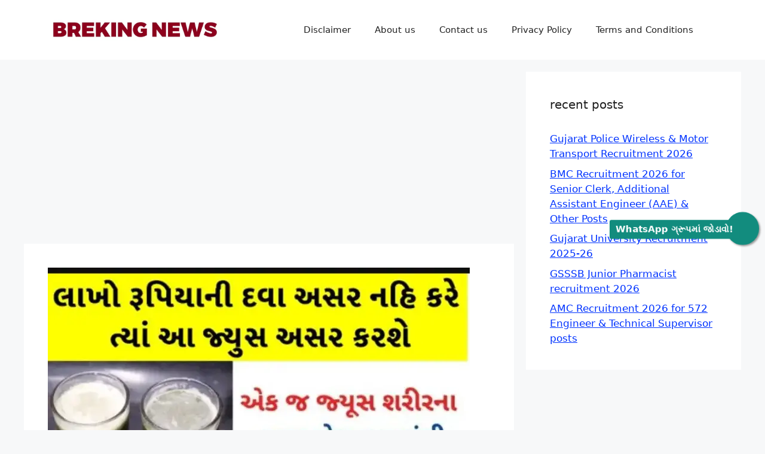

--- FILE ---
content_type: text/html; charset=UTF-8
request_url: https://edutarst.xyz/2022/11/health-tips/
body_size: 25098
content:
<!DOCTYPE html>
<html lang="en-US" prefix="og: https://ogp.me/ns#">
<head>
	<meta charset="UTF-8">
		<style>img:is([sizes="auto" i], [sizes^="auto," i]) { contain-intrinsic-size: 3000px 1500px }</style>
	<meta name="viewport" content="width=device-width, initial-scale=1">
<!-- Search Engine Optimization by Rank Math - https://rankmath.com/ -->
<title>HEALTH TIPS......... - Edutarst</title>
<meta name="description" content="HEALTH TIPS........."/>
<meta name="robots" content="follow, index, max-snippet:-1, max-video-preview:-1, max-image-preview:large"/>
<link rel="canonical" href="https://edutarst.xyz/2022/11/health-tips/" />
<meta property="og:locale" content="en_US" />
<meta property="og:type" content="article" />
<meta property="og:title" content="HEALTH TIPS......... - Edutarst" />
<meta property="og:description" content="HEALTH TIPS........." />
<meta property="og:url" content="https://edutarst.xyz/2022/11/health-tips/" />
<meta property="og:site_name" content="Edutarst" />
<meta property="article:section" content="Compitition" />
<meta property="og:updated_time" content="2025-11-07T07:47:26+05:30" />
<meta property="og:image" content="https://edutarst.xyz/wp-content/uploads/2022/11/Screenshot_2024_1205_162347-1.webp" />
<meta property="og:image:secure_url" content="https://edutarst.xyz/wp-content/uploads/2022/11/Screenshot_2024_1205_162347-1.webp" />
<meta property="og:image:width" content="706" />
<meta property="og:image:height" content="412" />
<meta property="og:image:alt" content="HEALTH TIPS&#8230;&#8230;&#8230;" />
<meta property="og:image:type" content="image/webp" />
<meta property="article:published_time" content="2022-11-11T16:52:00+05:30" />
<meta property="article:modified_time" content="2025-11-07T07:47:26+05:30" />
<meta name="twitter:card" content="summary_large_image" />
<meta name="twitter:title" content="HEALTH TIPS......... - Edutarst" />
<meta name="twitter:description" content="HEALTH TIPS........." />
<meta name="twitter:image" content="https://edutarst.xyz/wp-content/uploads/2022/11/Screenshot_2024_1205_162347-1.webp" />
<meta name="twitter:label1" content="Written by" />
<meta name="twitter:data1" content="ratjskmnaois@gmail.com" />
<meta name="twitter:label2" content="Time to read" />
<meta name="twitter:data2" content="1 minute" />
<script type="application/ld+json" class="rank-math-schema">{"@context":"https://schema.org","@graph":[{"@type":["Person","Organization"],"@id":"https://edutarst.xyz/#person","name":"Edu team","logo":{"@type":"ImageObject","@id":"https://edutarst.xyz/#logo","url":"http://edutarst.xyz/wp-content/uploads/2022/12/IMG_20221222_234050.png","contentUrl":"http://edutarst.xyz/wp-content/uploads/2022/12/IMG_20221222_234050.png","caption":"Edutarst","inLanguage":"en-US","width":"649","height":"240"},"image":{"@type":"ImageObject","@id":"https://edutarst.xyz/#logo","url":"http://edutarst.xyz/wp-content/uploads/2022/12/IMG_20221222_234050.png","contentUrl":"http://edutarst.xyz/wp-content/uploads/2022/12/IMG_20221222_234050.png","caption":"Edutarst","inLanguage":"en-US","width":"649","height":"240"}},{"@type":"WebSite","@id":"https://edutarst.xyz/#website","url":"https://edutarst.xyz","name":"Edutarst","alternateName":"Edu","publisher":{"@id":"https://edutarst.xyz/#person"},"inLanguage":"en-US"},{"@type":"ImageObject","@id":"https://edutarst.xyz/wp-content/uploads/2022/11/Screenshot_2024_1205_162347-1.webp","url":"https://edutarst.xyz/wp-content/uploads/2022/11/Screenshot_2024_1205_162347-1.webp","width":"706","height":"412","inLanguage":"en-US"},{"@type":"BreadcrumbList","@id":"https://edutarst.xyz/2022/11/health-tips/#breadcrumb","itemListElement":[{"@type":"ListItem","position":"1","item":{"@id":"https://edutarst.xyz","name":"Home"}},{"@type":"ListItem","position":"2","item":{"@id":"https://edutarst.xyz/2022/11/health-tips/","name":"HEALTH TIPS&#8230;&#8230;&#8230;"}}]},{"@type":"WebPage","@id":"https://edutarst.xyz/2022/11/health-tips/#webpage","url":"https://edutarst.xyz/2022/11/health-tips/","name":"HEALTH TIPS......... - Edutarst","datePublished":"2022-11-11T16:52:00+05:30","dateModified":"2025-11-07T07:47:26+05:30","isPartOf":{"@id":"https://edutarst.xyz/#website"},"primaryImageOfPage":{"@id":"https://edutarst.xyz/wp-content/uploads/2022/11/Screenshot_2024_1205_162347-1.webp"},"inLanguage":"en-US","breadcrumb":{"@id":"https://edutarst.xyz/2022/11/health-tips/#breadcrumb"}},{"@type":"Person","@id":"https://edutarst.xyz/2022/11/health-tips/#author","name":"ratjskmnaois@gmail.com","image":{"@type":"ImageObject","@id":"https://secure.gravatar.com/avatar/99bd9f67622f011c47193e9700ea330e099c4abf19c8c8cb9f1eb68d14e5121a?s=96&amp;d=mm&amp;r=g","url":"https://secure.gravatar.com/avatar/99bd9f67622f011c47193e9700ea330e099c4abf19c8c8cb9f1eb68d14e5121a?s=96&amp;d=mm&amp;r=g","caption":"ratjskmnaois@gmail.com","inLanguage":"en-US"},"sameAs":["http://edutarst.xyz"]},{"@type":"BlogPosting","headline":"HEALTH TIPS......... - Edutarst","datePublished":"2022-11-11T16:52:00+05:30","dateModified":"2025-11-07T07:47:26+05:30","author":{"@id":"https://edutarst.xyz/2022/11/health-tips/#author","name":"ratjskmnaois@gmail.com"},"publisher":{"@id":"https://edutarst.xyz/#person"},"description":"HEALTH TIPS.........","name":"HEALTH TIPS......... - Edutarst","@id":"https://edutarst.xyz/2022/11/health-tips/#richSnippet","isPartOf":{"@id":"https://edutarst.xyz/2022/11/health-tips/#webpage"},"image":{"@id":"https://edutarst.xyz/wp-content/uploads/2022/11/Screenshot_2024_1205_162347-1.webp"},"inLanguage":"en-US","mainEntityOfPage":{"@id":"https://edutarst.xyz/2022/11/health-tips/#webpage"}}]}</script>
<!-- /Rank Math WordPress SEO plugin -->

<link rel='dns-prefetch' href='//www.googletagmanager.com' />
<link rel='dns-prefetch' href='//pagead2.googlesyndication.com' />
<link rel="alternate" type="application/rss+xml" title="Edutarst &raquo; Feed" href="https://edutarst.xyz/feed/" />
<link rel="alternate" type="application/rss+xml" title="Edutarst &raquo; Comments Feed" href="https://edutarst.xyz/comments/feed/" />
<link rel="alternate" type="application/rss+xml" title="Edutarst &raquo; HEALTH TIPS&#8230;&#8230;&#8230; Comments Feed" href="https://edutarst.xyz/2022/11/health-tips/feed/" />
<link rel="alternate" type="application/rss+xml" title="Edutarst &raquo; Stories Feed" href="https://edutarst.xyz/web-stories/feed/"><script>
window._wpemojiSettings = {"baseUrl":"https:\/\/s.w.org\/images\/core\/emoji\/16.0.1\/72x72\/","ext":".png","svgUrl":"https:\/\/s.w.org\/images\/core\/emoji\/16.0.1\/svg\/","svgExt":".svg","source":{"concatemoji":"https:\/\/edutarst.xyz\/wp-includes\/js\/wp-emoji-release.min.js?ver=6.8.3"}};
/*! This file is auto-generated */
!function(s,n){var o,i,e;function c(e){try{var t={supportTests:e,timestamp:(new Date).valueOf()};sessionStorage.setItem(o,JSON.stringify(t))}catch(e){}}function p(e,t,n){e.clearRect(0,0,e.canvas.width,e.canvas.height),e.fillText(t,0,0);var t=new Uint32Array(e.getImageData(0,0,e.canvas.width,e.canvas.height).data),a=(e.clearRect(0,0,e.canvas.width,e.canvas.height),e.fillText(n,0,0),new Uint32Array(e.getImageData(0,0,e.canvas.width,e.canvas.height).data));return t.every(function(e,t){return e===a[t]})}function u(e,t){e.clearRect(0,0,e.canvas.width,e.canvas.height),e.fillText(t,0,0);for(var n=e.getImageData(16,16,1,1),a=0;a<n.data.length;a++)if(0!==n.data[a])return!1;return!0}function f(e,t,n,a){switch(t){case"flag":return n(e,"\ud83c\udff3\ufe0f\u200d\u26a7\ufe0f","\ud83c\udff3\ufe0f\u200b\u26a7\ufe0f")?!1:!n(e,"\ud83c\udde8\ud83c\uddf6","\ud83c\udde8\u200b\ud83c\uddf6")&&!n(e,"\ud83c\udff4\udb40\udc67\udb40\udc62\udb40\udc65\udb40\udc6e\udb40\udc67\udb40\udc7f","\ud83c\udff4\u200b\udb40\udc67\u200b\udb40\udc62\u200b\udb40\udc65\u200b\udb40\udc6e\u200b\udb40\udc67\u200b\udb40\udc7f");case"emoji":return!a(e,"\ud83e\udedf")}return!1}function g(e,t,n,a){var r="undefined"!=typeof WorkerGlobalScope&&self instanceof WorkerGlobalScope?new OffscreenCanvas(300,150):s.createElement("canvas"),o=r.getContext("2d",{willReadFrequently:!0}),i=(o.textBaseline="top",o.font="600 32px Arial",{});return e.forEach(function(e){i[e]=t(o,e,n,a)}),i}function t(e){var t=s.createElement("script");t.src=e,t.defer=!0,s.head.appendChild(t)}"undefined"!=typeof Promise&&(o="wpEmojiSettingsSupports",i=["flag","emoji"],n.supports={everything:!0,everythingExceptFlag:!0},e=new Promise(function(e){s.addEventListener("DOMContentLoaded",e,{once:!0})}),new Promise(function(t){var n=function(){try{var e=JSON.parse(sessionStorage.getItem(o));if("object"==typeof e&&"number"==typeof e.timestamp&&(new Date).valueOf()<e.timestamp+604800&&"object"==typeof e.supportTests)return e.supportTests}catch(e){}return null}();if(!n){if("undefined"!=typeof Worker&&"undefined"!=typeof OffscreenCanvas&&"undefined"!=typeof URL&&URL.createObjectURL&&"undefined"!=typeof Blob)try{var e="postMessage("+g.toString()+"("+[JSON.stringify(i),f.toString(),p.toString(),u.toString()].join(",")+"));",a=new Blob([e],{type:"text/javascript"}),r=new Worker(URL.createObjectURL(a),{name:"wpTestEmojiSupports"});return void(r.onmessage=function(e){c(n=e.data),r.terminate(),t(n)})}catch(e){}c(n=g(i,f,p,u))}t(n)}).then(function(e){for(var t in e)n.supports[t]=e[t],n.supports.everything=n.supports.everything&&n.supports[t],"flag"!==t&&(n.supports.everythingExceptFlag=n.supports.everythingExceptFlag&&n.supports[t]);n.supports.everythingExceptFlag=n.supports.everythingExceptFlag&&!n.supports.flag,n.DOMReady=!1,n.readyCallback=function(){n.DOMReady=!0}}).then(function(){return e}).then(function(){var e;n.supports.everything||(n.readyCallback(),(e=n.source||{}).concatemoji?t(e.concatemoji):e.wpemoji&&e.twemoji&&(t(e.twemoji),t(e.wpemoji)))}))}((window,document),window._wpemojiSettings);
</script>

<style id='wp-emoji-styles-inline-css'>

	img.wp-smiley, img.emoji {
		display: inline !important;
		border: none !important;
		box-shadow: none !important;
		height: 1em !important;
		width: 1em !important;
		margin: 0 0.07em !important;
		vertical-align: -0.1em !important;
		background: none !important;
		padding: 0 !important;
	}
</style>
<link rel='stylesheet' id='wp-block-library-css' href='https://edutarst.xyz/wp-includes/css/dist/block-library/style.min.css?ver=6.8.3' media='all' />
<style id='classic-theme-styles-inline-css'>
/*! This file is auto-generated */
.wp-block-button__link{color:#fff;background-color:#32373c;border-radius:9999px;box-shadow:none;text-decoration:none;padding:calc(.667em + 2px) calc(1.333em + 2px);font-size:1.125em}.wp-block-file__button{background:#32373c;color:#fff;text-decoration:none}
</style>
<style id='global-styles-inline-css'>
:root{--wp--preset--aspect-ratio--square: 1;--wp--preset--aspect-ratio--4-3: 4/3;--wp--preset--aspect-ratio--3-4: 3/4;--wp--preset--aspect-ratio--3-2: 3/2;--wp--preset--aspect-ratio--2-3: 2/3;--wp--preset--aspect-ratio--16-9: 16/9;--wp--preset--aspect-ratio--9-16: 9/16;--wp--preset--color--black: #000000;--wp--preset--color--cyan-bluish-gray: #abb8c3;--wp--preset--color--white: #ffffff;--wp--preset--color--pale-pink: #f78da7;--wp--preset--color--vivid-red: #cf2e2e;--wp--preset--color--luminous-vivid-orange: #ff6900;--wp--preset--color--luminous-vivid-amber: #fcb900;--wp--preset--color--light-green-cyan: #7bdcb5;--wp--preset--color--vivid-green-cyan: #00d084;--wp--preset--color--pale-cyan-blue: #8ed1fc;--wp--preset--color--vivid-cyan-blue: #0693e3;--wp--preset--color--vivid-purple: #9b51e0;--wp--preset--color--contrast: var(--contrast);--wp--preset--color--contrast-2: var(--contrast-2);--wp--preset--color--contrast-3: var(--contrast-3);--wp--preset--color--base: var(--base);--wp--preset--color--base-2: var(--base-2);--wp--preset--color--base-3: var(--base-3);--wp--preset--color--accent: var(--accent);--wp--preset--gradient--vivid-cyan-blue-to-vivid-purple: linear-gradient(135deg,rgba(6,147,227,1) 0%,rgb(155,81,224) 100%);--wp--preset--gradient--light-green-cyan-to-vivid-green-cyan: linear-gradient(135deg,rgb(122,220,180) 0%,rgb(0,208,130) 100%);--wp--preset--gradient--luminous-vivid-amber-to-luminous-vivid-orange: linear-gradient(135deg,rgba(252,185,0,1) 0%,rgba(255,105,0,1) 100%);--wp--preset--gradient--luminous-vivid-orange-to-vivid-red: linear-gradient(135deg,rgba(255,105,0,1) 0%,rgb(207,46,46) 100%);--wp--preset--gradient--very-light-gray-to-cyan-bluish-gray: linear-gradient(135deg,rgb(238,238,238) 0%,rgb(169,184,195) 100%);--wp--preset--gradient--cool-to-warm-spectrum: linear-gradient(135deg,rgb(74,234,220) 0%,rgb(151,120,209) 20%,rgb(207,42,186) 40%,rgb(238,44,130) 60%,rgb(251,105,98) 80%,rgb(254,248,76) 100%);--wp--preset--gradient--blush-light-purple: linear-gradient(135deg,rgb(255,206,236) 0%,rgb(152,150,240) 100%);--wp--preset--gradient--blush-bordeaux: linear-gradient(135deg,rgb(254,205,165) 0%,rgb(254,45,45) 50%,rgb(107,0,62) 100%);--wp--preset--gradient--luminous-dusk: linear-gradient(135deg,rgb(255,203,112) 0%,rgb(199,81,192) 50%,rgb(65,88,208) 100%);--wp--preset--gradient--pale-ocean: linear-gradient(135deg,rgb(255,245,203) 0%,rgb(182,227,212) 50%,rgb(51,167,181) 100%);--wp--preset--gradient--electric-grass: linear-gradient(135deg,rgb(202,248,128) 0%,rgb(113,206,126) 100%);--wp--preset--gradient--midnight: linear-gradient(135deg,rgb(2,3,129) 0%,rgb(40,116,252) 100%);--wp--preset--font-size--small: 13px;--wp--preset--font-size--medium: 20px;--wp--preset--font-size--large: 36px;--wp--preset--font-size--x-large: 42px;--wp--preset--spacing--20: 0.44rem;--wp--preset--spacing--30: 0.67rem;--wp--preset--spacing--40: 1rem;--wp--preset--spacing--50: 1.5rem;--wp--preset--spacing--60: 2.25rem;--wp--preset--spacing--70: 3.38rem;--wp--preset--spacing--80: 5.06rem;--wp--preset--shadow--natural: 6px 6px 9px rgba(0, 0, 0, 0.2);--wp--preset--shadow--deep: 12px 12px 50px rgba(0, 0, 0, 0.4);--wp--preset--shadow--sharp: 6px 6px 0px rgba(0, 0, 0, 0.2);--wp--preset--shadow--outlined: 6px 6px 0px -3px rgba(255, 255, 255, 1), 6px 6px rgba(0, 0, 0, 1);--wp--preset--shadow--crisp: 6px 6px 0px rgba(0, 0, 0, 1);}:where(.is-layout-flex){gap: 0.5em;}:where(.is-layout-grid){gap: 0.5em;}body .is-layout-flex{display: flex;}.is-layout-flex{flex-wrap: wrap;align-items: center;}.is-layout-flex > :is(*, div){margin: 0;}body .is-layout-grid{display: grid;}.is-layout-grid > :is(*, div){margin: 0;}:where(.wp-block-columns.is-layout-flex){gap: 2em;}:where(.wp-block-columns.is-layout-grid){gap: 2em;}:where(.wp-block-post-template.is-layout-flex){gap: 1.25em;}:where(.wp-block-post-template.is-layout-grid){gap: 1.25em;}.has-black-color{color: var(--wp--preset--color--black) !important;}.has-cyan-bluish-gray-color{color: var(--wp--preset--color--cyan-bluish-gray) !important;}.has-white-color{color: var(--wp--preset--color--white) !important;}.has-pale-pink-color{color: var(--wp--preset--color--pale-pink) !important;}.has-vivid-red-color{color: var(--wp--preset--color--vivid-red) !important;}.has-luminous-vivid-orange-color{color: var(--wp--preset--color--luminous-vivid-orange) !important;}.has-luminous-vivid-amber-color{color: var(--wp--preset--color--luminous-vivid-amber) !important;}.has-light-green-cyan-color{color: var(--wp--preset--color--light-green-cyan) !important;}.has-vivid-green-cyan-color{color: var(--wp--preset--color--vivid-green-cyan) !important;}.has-pale-cyan-blue-color{color: var(--wp--preset--color--pale-cyan-blue) !important;}.has-vivid-cyan-blue-color{color: var(--wp--preset--color--vivid-cyan-blue) !important;}.has-vivid-purple-color{color: var(--wp--preset--color--vivid-purple) !important;}.has-black-background-color{background-color: var(--wp--preset--color--black) !important;}.has-cyan-bluish-gray-background-color{background-color: var(--wp--preset--color--cyan-bluish-gray) !important;}.has-white-background-color{background-color: var(--wp--preset--color--white) !important;}.has-pale-pink-background-color{background-color: var(--wp--preset--color--pale-pink) !important;}.has-vivid-red-background-color{background-color: var(--wp--preset--color--vivid-red) !important;}.has-luminous-vivid-orange-background-color{background-color: var(--wp--preset--color--luminous-vivid-orange) !important;}.has-luminous-vivid-amber-background-color{background-color: var(--wp--preset--color--luminous-vivid-amber) !important;}.has-light-green-cyan-background-color{background-color: var(--wp--preset--color--light-green-cyan) !important;}.has-vivid-green-cyan-background-color{background-color: var(--wp--preset--color--vivid-green-cyan) !important;}.has-pale-cyan-blue-background-color{background-color: var(--wp--preset--color--pale-cyan-blue) !important;}.has-vivid-cyan-blue-background-color{background-color: var(--wp--preset--color--vivid-cyan-blue) !important;}.has-vivid-purple-background-color{background-color: var(--wp--preset--color--vivid-purple) !important;}.has-black-border-color{border-color: var(--wp--preset--color--black) !important;}.has-cyan-bluish-gray-border-color{border-color: var(--wp--preset--color--cyan-bluish-gray) !important;}.has-white-border-color{border-color: var(--wp--preset--color--white) !important;}.has-pale-pink-border-color{border-color: var(--wp--preset--color--pale-pink) !important;}.has-vivid-red-border-color{border-color: var(--wp--preset--color--vivid-red) !important;}.has-luminous-vivid-orange-border-color{border-color: var(--wp--preset--color--luminous-vivid-orange) !important;}.has-luminous-vivid-amber-border-color{border-color: var(--wp--preset--color--luminous-vivid-amber) !important;}.has-light-green-cyan-border-color{border-color: var(--wp--preset--color--light-green-cyan) !important;}.has-vivid-green-cyan-border-color{border-color: var(--wp--preset--color--vivid-green-cyan) !important;}.has-pale-cyan-blue-border-color{border-color: var(--wp--preset--color--pale-cyan-blue) !important;}.has-vivid-cyan-blue-border-color{border-color: var(--wp--preset--color--vivid-cyan-blue) !important;}.has-vivid-purple-border-color{border-color: var(--wp--preset--color--vivid-purple) !important;}.has-vivid-cyan-blue-to-vivid-purple-gradient-background{background: var(--wp--preset--gradient--vivid-cyan-blue-to-vivid-purple) !important;}.has-light-green-cyan-to-vivid-green-cyan-gradient-background{background: var(--wp--preset--gradient--light-green-cyan-to-vivid-green-cyan) !important;}.has-luminous-vivid-amber-to-luminous-vivid-orange-gradient-background{background: var(--wp--preset--gradient--luminous-vivid-amber-to-luminous-vivid-orange) !important;}.has-luminous-vivid-orange-to-vivid-red-gradient-background{background: var(--wp--preset--gradient--luminous-vivid-orange-to-vivid-red) !important;}.has-very-light-gray-to-cyan-bluish-gray-gradient-background{background: var(--wp--preset--gradient--very-light-gray-to-cyan-bluish-gray) !important;}.has-cool-to-warm-spectrum-gradient-background{background: var(--wp--preset--gradient--cool-to-warm-spectrum) !important;}.has-blush-light-purple-gradient-background{background: var(--wp--preset--gradient--blush-light-purple) !important;}.has-blush-bordeaux-gradient-background{background: var(--wp--preset--gradient--blush-bordeaux) !important;}.has-luminous-dusk-gradient-background{background: var(--wp--preset--gradient--luminous-dusk) !important;}.has-pale-ocean-gradient-background{background: var(--wp--preset--gradient--pale-ocean) !important;}.has-electric-grass-gradient-background{background: var(--wp--preset--gradient--electric-grass) !important;}.has-midnight-gradient-background{background: var(--wp--preset--gradient--midnight) !important;}.has-small-font-size{font-size: var(--wp--preset--font-size--small) !important;}.has-medium-font-size{font-size: var(--wp--preset--font-size--medium) !important;}.has-large-font-size{font-size: var(--wp--preset--font-size--large) !important;}.has-x-large-font-size{font-size: var(--wp--preset--font-size--x-large) !important;}
:where(.wp-block-post-template.is-layout-flex){gap: 1.25em;}:where(.wp-block-post-template.is-layout-grid){gap: 1.25em;}
:where(.wp-block-columns.is-layout-flex){gap: 2em;}:where(.wp-block-columns.is-layout-grid){gap: 2em;}
:root :where(.wp-block-pullquote){font-size: 1.5em;line-height: 1.6;}
</style>
<link rel='stylesheet' id='ez-toc-css' href='https://edutarst.xyz/wp-content/plugins/easy-table-of-contents/assets/css/screen.min.css?ver=2.0.76' media='all' />
<style id='ez-toc-inline-css'>
div#ez-toc-container .ez-toc-title {font-size: 120%;}div#ez-toc-container .ez-toc-title {font-weight: 500;}div#ez-toc-container ul li , div#ez-toc-container ul li a {font-size: 95%;}div#ez-toc-container ul li , div#ez-toc-container ul li a {font-weight: 500;}div#ez-toc-container nav ul ul li {font-size: 90%;}
.ez-toc-container-direction {direction: ltr;}.ez-toc-counter ul{counter-reset: item ;}.ez-toc-counter nav ul li a::before {content: counters(item, '.', decimal) '. ';display: inline-block;counter-increment: item;flex-grow: 0;flex-shrink: 0;margin-right: .2em; float: left; }.ez-toc-widget-direction {direction: ltr;}.ez-toc-widget-container ul{counter-reset: item ;}.ez-toc-widget-container nav ul li a::before {content: counters(item, '.', decimal) '. ';display: inline-block;counter-increment: item;flex-grow: 0;flex-shrink: 0;margin-right: .2em; float: left; }
</style>
<link rel='stylesheet' id='generate-comments-css' href='https://edutarst.xyz/wp-content/themes/generatepress/assets/css/components/comments.min.css?ver=3.6.0' media='all' />
<link rel='stylesheet' id='generate-widget-areas-css' href='https://edutarst.xyz/wp-content/themes/generatepress/assets/css/components/widget-areas.min.css?ver=3.6.0' media='all' />
<link rel='stylesheet' id='generate-style-css' href='https://edutarst.xyz/wp-content/themes/generatepress/assets/css/main.min.css?ver=3.6.0' media='all' />
<style id='generate-style-inline-css'>
body{background-color:var(--base-2);color:var(--contrast);}a{color:#0033ff;}a{text-decoration:underline;}.entry-title a, .site-branding a, a.button, .wp-block-button__link, .main-navigation a{text-decoration:none;}a:hover, a:focus, a:active{color:#e60707;}.wp-block-group__inner-container{max-width:1200px;margin-left:auto;margin-right:auto;}.site-header .header-image{width:290px;}:root{--contrast:#222222;--contrast-2:#575760;--contrast-3:#b2b2be;--base:#f0f0f0;--base-2:#f7f8f9;--base-3:#ffffff;--accent:#1e73be;}:root .has-contrast-color{color:var(--contrast);}:root .has-contrast-background-color{background-color:var(--contrast);}:root .has-contrast-2-color{color:var(--contrast-2);}:root .has-contrast-2-background-color{background-color:var(--contrast-2);}:root .has-contrast-3-color{color:var(--contrast-3);}:root .has-contrast-3-background-color{background-color:var(--contrast-3);}:root .has-base-color{color:var(--base);}:root .has-base-background-color{background-color:var(--base);}:root .has-base-2-color{color:var(--base-2);}:root .has-base-2-background-color{background-color:var(--base-2);}:root .has-base-3-color{color:var(--base-3);}:root .has-base-3-background-color{background-color:var(--base-3);}:root .has-accent-color{color:var(--accent);}:root .has-accent-background-color{background-color:var(--accent);}.top-bar{background-color:#636363;color:#ffffff;}.top-bar a{color:#ffffff;}.top-bar a:hover{color:#303030;}.site-header{background-color:var(--base-3);}.main-title a,.main-title a:hover{color:#1e73be;}.site-description{color:var(--contrast-2);}.mobile-menu-control-wrapper .menu-toggle,.mobile-menu-control-wrapper .menu-toggle:hover,.mobile-menu-control-wrapper .menu-toggle:focus,.has-inline-mobile-toggle #site-navigation.toggled{background-color:rgba(0, 0, 0, 0.02);}.main-navigation,.main-navigation ul ul{background-color:var(--base-3);}.main-navigation .main-nav ul li a, .main-navigation .menu-toggle, .main-navigation .menu-bar-items{color:var(--contrast);}.main-navigation .main-nav ul li:not([class*="current-menu-"]):hover > a, .main-navigation .main-nav ul li:not([class*="current-menu-"]):focus > a, .main-navigation .main-nav ul li.sfHover:not([class*="current-menu-"]) > a, .main-navigation .menu-bar-item:hover > a, .main-navigation .menu-bar-item.sfHover > a{color:var(--accent);}button.menu-toggle:hover,button.menu-toggle:focus{color:var(--contrast);}.main-navigation .main-nav ul li[class*="current-menu-"] > a{color:var(--accent);}.navigation-search input[type="search"],.navigation-search input[type="search"]:active, .navigation-search input[type="search"]:focus, .main-navigation .main-nav ul li.search-item.active > a, .main-navigation .menu-bar-items .search-item.active > a{color:var(--accent);}.main-navigation ul ul{background-color:var(--base);}.separate-containers .inside-article, .separate-containers .comments-area, .separate-containers .page-header, .one-container .container, .separate-containers .paging-navigation, .inside-page-header{background-color:var(--base-3);}.entry-title a{color:var(--contrast);}.entry-title a:hover{color:var(--contrast-2);}.entry-meta{color:var(--contrast-2);}.sidebar .widget{background-color:var(--base-3);}.footer-widgets{background-color:var(--base-3);}.site-info{background-color:var(--base-3);}input[type="text"],input[type="email"],input[type="url"],input[type="password"],input[type="search"],input[type="tel"],input[type="number"],textarea,select{color:var(--contrast);background-color:var(--base-2);border-color:var(--base);}input[type="text"]:focus,input[type="email"]:focus,input[type="url"]:focus,input[type="password"]:focus,input[type="search"]:focus,input[type="tel"]:focus,input[type="number"]:focus,textarea:focus,select:focus{color:var(--contrast);background-color:var(--base-2);border-color:var(--contrast-3);}button,html input[type="button"],input[type="reset"],input[type="submit"],a.button,a.wp-block-button__link:not(.has-background){color:#ffffff;background-color:#55555e;}button:hover,html input[type="button"]:hover,input[type="reset"]:hover,input[type="submit"]:hover,a.button:hover,button:focus,html input[type="button"]:focus,input[type="reset"]:focus,input[type="submit"]:focus,a.button:focus,a.wp-block-button__link:not(.has-background):active,a.wp-block-button__link:not(.has-background):focus,a.wp-block-button__link:not(.has-background):hover{color:#ffffff;background-color:#3f4047;}a.generate-back-to-top{background-color:rgba( 0,0,0,0.4 );color:#ffffff;}a.generate-back-to-top:hover,a.generate-back-to-top:focus{background-color:rgba( 0,0,0,0.6 );color:#ffffff;}:root{--gp-search-modal-bg-color:var(--base-3);--gp-search-modal-text-color:var(--contrast);--gp-search-modal-overlay-bg-color:rgba(0,0,0,0.2);}@media (max-width:768px){.main-navigation .menu-bar-item:hover > a, .main-navigation .menu-bar-item.sfHover > a{background:none;color:var(--contrast);}}.nav-below-header .main-navigation .inside-navigation.grid-container, .nav-above-header .main-navigation .inside-navigation.grid-container{padding:0px 20px 0px 20px;}.site-main .wp-block-group__inner-container{padding:40px;}.separate-containers .paging-navigation{padding-top:20px;padding-bottom:20px;}.entry-content .alignwide, body:not(.no-sidebar) .entry-content .alignfull{margin-left:-40px;width:calc(100% + 80px);max-width:calc(100% + 80px);}.rtl .menu-item-has-children .dropdown-menu-toggle{padding-left:20px;}.rtl .main-navigation .main-nav ul li.menu-item-has-children > a{padding-right:20px;}@media (max-width:768px){.separate-containers .inside-article, .separate-containers .comments-area, .separate-containers .page-header, .separate-containers .paging-navigation, .one-container .site-content, .inside-page-header{padding:30px;}.site-main .wp-block-group__inner-container{padding:30px;}.inside-top-bar{padding-right:30px;padding-left:30px;}.inside-header{padding-right:30px;padding-left:30px;}.widget-area .widget{padding-top:30px;padding-right:30px;padding-bottom:30px;padding-left:30px;}.footer-widgets-container{padding-top:30px;padding-right:30px;padding-bottom:30px;padding-left:30px;}.inside-site-info{padding-right:30px;padding-left:30px;}.entry-content .alignwide, body:not(.no-sidebar) .entry-content .alignfull{margin-left:-30px;width:calc(100% + 60px);max-width:calc(100% + 60px);}.one-container .site-main .paging-navigation{margin-bottom:20px;}}/* End cached CSS */.is-right-sidebar{width:30%;}.is-left-sidebar{width:30%;}.site-content .content-area{width:70%;}@media (max-width:768px){.main-navigation .menu-toggle,.sidebar-nav-mobile:not(#sticky-placeholder){display:block;}.main-navigation ul,.gen-sidebar-nav,.main-navigation:not(.slideout-navigation):not(.toggled) .main-nav > ul,.has-inline-mobile-toggle #site-navigation .inside-navigation > *:not(.navigation-search):not(.main-nav){display:none;}.nav-align-right .inside-navigation,.nav-align-center .inside-navigation{justify-content:space-between;}.has-inline-mobile-toggle .mobile-menu-control-wrapper{display:flex;flex-wrap:wrap;}.has-inline-mobile-toggle .inside-header{flex-direction:row;text-align:left;flex-wrap:wrap;}.has-inline-mobile-toggle .header-widget,.has-inline-mobile-toggle #site-navigation{flex-basis:100%;}.nav-float-left .has-inline-mobile-toggle #site-navigation{order:10;}}
</style>
<script src="https://edutarst.xyz/wp-includes/js/jquery/jquery.min.js?ver=3.7.1" id="jquery-core-js"></script>
<script src="https://edutarst.xyz/wp-includes/js/jquery/jquery-migrate.min.js?ver=3.4.1" id="jquery-migrate-js"></script>
<link rel="https://api.w.org/" href="https://edutarst.xyz/wp-json/" /><link rel="alternate" title="JSON" type="application/json" href="https://edutarst.xyz/wp-json/wp/v2/posts/60" /><link rel="EditURI" type="application/rsd+xml" title="RSD" href="https://edutarst.xyz/xmlrpc.php?rsd" />
<meta name="generator" content="WordPress 6.8.3" />
<link rel='shortlink' href='https://edutarst.xyz/?p=60' />
<link rel="alternate" title="oEmbed (JSON)" type="application/json+oembed" href="https://edutarst.xyz/wp-json/oembed/1.0/embed?url=https%3A%2F%2Fedutarst.xyz%2F2022%2F11%2Fhealth-tips%2F" />
<link rel="alternate" title="oEmbed (XML)" type="text/xml+oembed" href="https://edutarst.xyz/wp-json/oembed/1.0/embed?url=https%3A%2F%2Fedutarst.xyz%2F2022%2F11%2Fhealth-tips%2F&#038;format=xml" />
<meta name="generator" content="Site Kit by Google 1.159.0" /><link rel="pingback" href="https://edutarst.xyz/xmlrpc.php">

<!-- Google AdSense meta tags added by Site Kit -->
<meta name="google-adsense-platform-account" content="ca-host-pub-2644536267352236">
<meta name="google-adsense-platform-domain" content="sitekit.withgoogle.com">
<!-- End Google AdSense meta tags added by Site Kit -->

<!-- Google AdSense snippet added by Site Kit -->
<script async src="https://pagead2.googlesyndication.com/pagead/js/adsbygoogle.js?client=ca-pub-7155904467229821&amp;host=ca-host-pub-2644536267352236" crossorigin="anonymous"></script>

<!-- End Google AdSense snippet added by Site Kit -->
<link rel="icon" href="https://edutarst.xyz/wp-content/uploads/2023/03/cropped-IMG_20230307_140650-32x32.jpg" sizes="32x32" />
<link rel="icon" href="https://edutarst.xyz/wp-content/uploads/2023/03/cropped-IMG_20230307_140650-192x192.jpg" sizes="192x192" />
<link rel="apple-touch-icon" href="https://edutarst.xyz/wp-content/uploads/2023/03/cropped-IMG_20230307_140650-180x180.jpg" />
<meta name="msapplication-TileImage" content="https://edutarst.xyz/wp-content/uploads/2023/03/cropped-IMG_20230307_140650-270x270.jpg" />
</head>

<body class="wp-singular post-template-default single single-post postid-60 single-format-standard wp-custom-logo wp-embed-responsive wp-theme-generatepress right-sidebar nav-float-right separate-containers header-aligned-left dropdown-hover featured-image-active" itemtype="https://schema.org/Blog" itemscope>
	<a class="screen-reader-text skip-link" href="#content" title="Skip to content">Skip to content</a>		<header class="site-header has-inline-mobile-toggle" id="masthead" aria-label="Site"  itemtype="https://schema.org/WPHeader" itemscope>
			<div class="inside-header grid-container">
				<div class="site-logo">
					<a href="https://edutarst.xyz/" rel="home">
						<img  class="header-image is-logo-image" alt="Edutarst" src="https://edutarst.xyz/wp-content/uploads/2024/12/IMG_20240410_204740.webp" width="800" height="131" />
					</a>
				</div>	<nav class="main-navigation mobile-menu-control-wrapper" id="mobile-menu-control-wrapper" aria-label="Mobile Toggle">
				<button data-nav="site-navigation" class="menu-toggle" aria-controls="primary-menu" aria-expanded="false">
			<span class="gp-icon icon-menu-bars"><svg viewBox="0 0 512 512" aria-hidden="true" xmlns="http://www.w3.org/2000/svg" width="1em" height="1em"><path d="M0 96c0-13.255 10.745-24 24-24h464c13.255 0 24 10.745 24 24s-10.745 24-24 24H24c-13.255 0-24-10.745-24-24zm0 160c0-13.255 10.745-24 24-24h464c13.255 0 24 10.745 24 24s-10.745 24-24 24H24c-13.255 0-24-10.745-24-24zm0 160c0-13.255 10.745-24 24-24h464c13.255 0 24 10.745 24 24s-10.745 24-24 24H24c-13.255 0-24-10.745-24-24z" /></svg><svg viewBox="0 0 512 512" aria-hidden="true" xmlns="http://www.w3.org/2000/svg" width="1em" height="1em"><path d="M71.029 71.029c9.373-9.372 24.569-9.372 33.942 0L256 222.059l151.029-151.03c9.373-9.372 24.569-9.372 33.942 0 9.372 9.373 9.372 24.569 0 33.942L289.941 256l151.03 151.029c9.372 9.373 9.372 24.569 0 33.942-9.373 9.372-24.569 9.372-33.942 0L256 289.941l-151.029 151.03c-9.373 9.372-24.569 9.372-33.942 0-9.372-9.373-9.372-24.569 0-33.942L222.059 256 71.029 104.971c-9.372-9.373-9.372-24.569 0-33.942z" /></svg></span><span class="screen-reader-text">Menu</span>		</button>
	</nav>
			<nav class="main-navigation sub-menu-right" id="site-navigation" aria-label="Primary"  itemtype="https://schema.org/SiteNavigationElement" itemscope>
			<div class="inside-navigation grid-container">
								<button class="menu-toggle" aria-controls="primary-menu" aria-expanded="false">
					<span class="gp-icon icon-menu-bars"><svg viewBox="0 0 512 512" aria-hidden="true" xmlns="http://www.w3.org/2000/svg" width="1em" height="1em"><path d="M0 96c0-13.255 10.745-24 24-24h464c13.255 0 24 10.745 24 24s-10.745 24-24 24H24c-13.255 0-24-10.745-24-24zm0 160c0-13.255 10.745-24 24-24h464c13.255 0 24 10.745 24 24s-10.745 24-24 24H24c-13.255 0-24-10.745-24-24zm0 160c0-13.255 10.745-24 24-24h464c13.255 0 24 10.745 24 24s-10.745 24-24 24H24c-13.255 0-24-10.745-24-24z" /></svg><svg viewBox="0 0 512 512" aria-hidden="true" xmlns="http://www.w3.org/2000/svg" width="1em" height="1em"><path d="M71.029 71.029c9.373-9.372 24.569-9.372 33.942 0L256 222.059l151.029-151.03c9.373-9.372 24.569-9.372 33.942 0 9.372 9.373 9.372 24.569 0 33.942L289.941 256l151.03 151.029c9.372 9.373 9.372 24.569 0 33.942-9.373 9.372-24.569 9.372-33.942 0L256 289.941l-151.029 151.03c-9.373 9.372-24.569 9.372-33.942 0-9.372-9.373-9.372-24.569 0-33.942L222.059 256 71.029 104.971c-9.372-9.373-9.372-24.569 0-33.942z" /></svg></span><span class="mobile-menu">Menu</span>				</button>
						<div id="primary-menu" class="main-nav">
			<ul class="menu sf-menu">
				<li class="page_item page-item-2912"><a href="https://edutarst.xyz/disclaimer/">Disclaimer</a></li>
<li class="page_item page-item-2914"><a href="https://edutarst.xyz/about-us/">About us</a></li>
<li class="page_item page-item-2916"><a href="https://edutarst.xyz/contact-us/">Contact us</a></li>
<li class="page_item page-item-13774"><a href="https://edutarst.xyz/privacy-policy/">Privacy Policy</a></li>
<li class="page_item page-item-13778"><a href="https://edutarst.xyz/terms-and-conditions/">Terms and Conditions</a></li>
			</ul>
		</div>
					</div>
		</nav>
					<div class="header-widget">
				<aside id="block-8" class="widget inner-padding widget_block"></aside>			</div>
						</div>
		</header>
		
	<div class="site grid-container container hfeed" id="page">
				<div class="site-content" id="content">
			
	<div class="content-area" id="primary">
		<main class="site-main" id="main">
			<div class='code-block code-block-1' style='margin: 8px 0; clear: both;'>
<script async src="https://pagead2.googlesyndication.com/pagead/js/adsbygoogle.js?client=ca-pub-7155904467229821"
     crossorigin="anonymous"></script>
<!-- Header -->
<ins class="adsbygoogle"
     style="display:block"
     data-ad-client="ca-pub-7155904467229821"
     data-ad-slot="6178743964"
     data-ad-format="auto"
     data-full-width-responsive="true"></ins>
<script>
     (adsbygoogle = window.adsbygoogle || []).push({});
</script></div>
<div class='code-block code-block-8' style='margin: 8px 0; clear: both;'>
<a href="https://chat.whatsapp.com/F3lr3Mahcdh5v1wWvRwSRX?mode=hqrt3" class="float" target="_blank">
<i class="fa fa-whatsapp"></i>
<span class="float-text">WhatsApp ગ્રૂપમાં જોડાવો!</span>
</a>
<style>.float {
    position: fixed;
    width: 55px;
    height: 55px;
    bottom: 50%;
    margin-bottom: -50px;
    right: 10px;
    color: white !important;
    background-color: #128c7e;
    border-radius: 100px;
    display: flex;
    text-decoration: none;
    justify-content: center;
    align-items: center;
    font-size: 45px;
    box-shadow: 2px 2px 3px #999;
    z-index: 100;
    animation: shake 7s infinite;
  }

  .fa-whatsapp {
    font-family: FontAwesome;
  }

  .float-text {
    position: absolute;
    left: -195px;
    top: 13px;
    font-size: 15px;
    font-weight: bold;
    background: #128c7e;
    padding: 5px 10px;
    border-radius: 3px;
    color: #ffffff;
  }

  @keyframes shake {
    0% {}

    35% {
      transform: scale(1.0);
    }

    42% {
      transform: scale(.8);
    }

    45% {
      transform: rotate(0deg) scale(1.2);
    }

    46% {
      transform: rotate(-40deg) scale(1.2);
    }

    47% {
      transform: rotate(40deg) scale(1.2);
    }

    48% {
      transform: rotate(-40deg) scale(1.2);
    }

    49% {
      transform: rotate(40deg) scale(1.2);
    }

    50% {
      transform: rotate(-20deg) scale(1.2);
    }

    51% {
      transform: rotate(0deg) scale(1.2);
    }

    61% {
      transform: scale(1.0);
    }

    100% {}
  }

  @keyframes shakey {}</style></div>

<article id="post-60" class="post-60 post type-post status-publish format-standard has-post-thumbnail hentry category-compitition" itemtype="https://schema.org/CreativeWork" itemscope>
	<div class="inside-article">
				<div class="featured-image page-header-image-single grid-container grid-parent">
			<img width="706" height="412" src="https://edutarst.xyz/wp-content/uploads/2022/11/Screenshot_2024_1205_162347-1.webp" class="attachment-full size-full wp-post-image" alt="" itemprop="image" decoding="async" fetchpriority="high" srcset="https://edutarst.xyz/wp-content/uploads/2022/11/Screenshot_2024_1205_162347-1.webp 706w, https://edutarst.xyz/wp-content/uploads/2022/11/Screenshot_2024_1205_162347-1-300x175.webp 300w, https://edutarst.xyz/wp-content/uploads/2022/11/Screenshot_2024_1205_162347-1-150x88.webp 150w" sizes="(max-width: 706px) 100vw, 706px" />		</div>
					<header class="entry-header">
				<h1 class="entry-title" itemprop="headline">HEALTH TIPS&#8230;&#8230;&#8230;</h1>		<div class="entry-meta">
			<span class="posted-on"><time class="updated" datetime="2025-11-07T07:47:26+05:30" itemprop="dateModified">November 7, 2025</time><time class="entry-date published" datetime="2022-11-11T16:52:00+05:30" itemprop="datePublished">November 11, 2022</time></span> <span class="byline">by <span class="author vcard" itemprop="author" itemtype="https://schema.org/Person" itemscope><a class="url fn n" href="https://edutarst.xyz/author/ratjskmnaoisgmail-com/" title="View all posts by ratjskmnaois@gmail.com" rel="author" itemprop="url"><span class="author-name" itemprop="name">ratjskmnaois@gmail.com</span></a></span></span> 		</div>
					</header>
			
		<div class="entry-content" itemprop="text">
			<div class='code-block code-block-6' style='margin: 8px 0; clear: both;'>
<div class='clear'/>
<div style='text-align:center'>
<div class='widget Image' data-version='1' id='Image2'>
<h2/>
<div class='widget-content'>
<a href='https://chat.whatsapp.com/F3lr3Mahcdh5v1wWvRwSRX?mode=hqrt3'>
<img alt='JOIN WHATSAPP GROUP FOR LATEST UPDATES.' height='175' id='Image2_img' src='https://1.bp.blogspot.com/-guyQlLuNWOo/XSDcK7TJahI/AAAAAAAAC5s/8WilHVnD-mgUuT6IauTAgAIzkur_-ryGACEwYBhgL/s1600/WHATSAPP%2BFLASH.gif' width='380'/>
</a>
<br/>
</div></div></div></div>
<div class='code-block code-block-3' style='margin: 8px 0; clear: both;'>
<script async src="https://pagead2.googlesyndication.com/pagead/js/adsbygoogle.js?client=ca-pub-7155904467229821"
     crossorigin="anonymous"></script>
<ins class="adsbygoogle"
     style="display:block; text-align:center;"
     data-ad-layout="in-article"
     data-ad-format="fluid"
     data-ad-client="ca-pub-7155904467229821"
     data-ad-slot="6419924410"></ins>
<script>
     (adsbygoogle = window.adsbygoogle || []).push({});
</script></div>

<figure class="wp-block-image size-full"><a href="https://edutarst.xyz/wp-content/uploads/2022/11/Screenshot_2024_1205_162347-1.webp"><img decoding="async" width="706" height="412" src="https://edutarst.xyz/wp-content/uploads/2022/11/Screenshot_2024_1205_162347-1.webp" alt="" class="wp-image-23017" srcset="https://edutarst.xyz/wp-content/uploads/2022/11/Screenshot_2024_1205_162347-1.webp 706w, https://edutarst.xyz/wp-content/uploads/2022/11/Screenshot_2024_1205_162347-1-300x175.webp 300w, https://edutarst.xyz/wp-content/uploads/2022/11/Screenshot_2024_1205_162347-1-150x88.webp 150w" sizes="(max-width: 706px) 100vw, 706px" /></a></figure>


<p><span style="font-size: x-large;"><b>HEALTH TIPS&#8230;&#8230;&#8230;</b></span></p><div class='code-block code-block-4' style='margin: 8px 0; clear: both;'>
<script async src="https://pagead2.googlesyndication.com/pagead/js/adsbygoogle.js?client=ca-pub-7155904467229821"
     crossorigin="anonymous"></script>
<ins class="adsbygoogle"
     style="display:block; text-align:center;"
     data-ad-layout="in-article"
     data-ad-format="fluid"
     data-ad-client="ca-pub-7155904467229821"
     data-ad-slot="7717155293"></ins>
<script>
     (adsbygoogle = window.adsbygoogle || []).push({});
</script></div>

<p><span style="font-size: medium;"><span style="vertical-align: inherit;"><span style="vertical-align: inherit;">Farmers have a great chance to win Rs 11 thousand under Meri Polisi Mere Haat Photography Competition on Mygov.in. </span><span style="vertical-align: inherit;">For which the farmer or any citizen has to take a Satge selfie of the Pradhan Mantri Fasal Bimana beneficiary and upload it on mygov.in.</span></span></span></p>
<p><span style="font-size: medium;"><span style="vertical-align: inherit;"><span style="vertical-align: inherit;">Great opportunity for farmers to win 11 thousand rupees.</span></span></span></p>
<p><span style="font-size: medium;"><span style="vertical-align: inherit;"><span style="vertical-align: inherit;">Take a selfie and mygov. </span><span style="vertical-align: inherit;">in has to be uploaded.</span></span></span></p>
<p><span style="font-size: medium;"><span style="vertical-align: inherit;"><span style="vertical-align: inherit;">This amount will be available under Meri Policy Mere Haat Photography</span></span></span></p>
<div style="clear: both; text-align: center;"> </div>
<p><span style="font-size: x-large;"><b><span style="vertical-align: inherit;"><span style="vertical-align: inherit;">What to do to participate in this competition.</span></span></b></span></p>
<p><span style="font-size: medium;"><span style="vertical-align: inherit;"><span style="vertical-align: inherit;">This kind of scheme has been initiated to make farmers aware of Pradhan Mantri Crop Insurance Scheme, farmer pmfby beneficiaries along with CHC centers, agriculture centers, agriculture office and farm in the background of the selfie with this selfie mygov. </span><span style="vertical-align: inherit;">in has to be uploaded on the website. </span><span style="vertical-align: inherit;">Also any common citizen can participate in this scheme, 18 November  </span></span><span style="background-color: white; color: #444444; font-family: '1', arial;"><span style="vertical-align: inherit;"><span style="vertical-align: inherit;">is the last date to participate in this competition.</span></span></span></span></p>
<div><b>Meri policy mere haath contest rules</b>:</div>
<div>There is no entry fee to participate in this competition</div>
<div>Official website mygov before time limit. Registration can be done by going to in.</div>
<div>To participate in this competition, any farmer or any other citizen has to upload a selfie with a PMFBY beneficiary of his/her Taluka, District, State.</div>
<div>Selfies from a clearly shown distance will be accepted.</div>
<div>Only colored geo tag selfies will be accepted.</div>
<div>Jio tag color selfie to be uploaded online.</div>
<div>The size of the original image should be at least 2MB.</div>
<div>Shortlisted winners from each state or union territory will be notified through email, sms, and call to submit their original photo image.</div>
<div>Submitted images should be in JPG, PNG or PDF format only.</div>
<div>The submitted image must be original, Photoshop edited images will not be accepted.</div>
<div>These images must not have been previously published in any print or digital media.</div>
<p><span style="font-size: medium;"><span style="vertical-align: inherit;"><span style="vertical-align: inherit;"><b>Important links</b></span></span></span></p>
<p><a href="https://www.rasoiniduniya.com/healthy-juice-recipe-in-gujarati-language/" target="_blank" rel="noopener">ગુજરાતીમા માહિતી વાંચવા માટે અહિં કલીક કરો</a></p>
<blockquote>
<p><strong><a href="https://drive.google.com/file/d/1BRMHWK5lpRETEH1JYbY5dFG4vZpr1kOE/view?usp=drivesdk" target="_blank" rel="noopener">અહીંથી ડાઊનલોડ કરો </a> </strong><br /><strong><a href="https://drive.google.com/file/d/1BRMHWK5lpRETEH1JYbY5dFG4vZpr1kOE/view?usp=drivesdk" target="_blank" rel="noopener"> ઔષધી સંસ્થાઓની PDF ફાઇલ</a></strong></p>
</blockquote>
<figure style="background-color: white; border: 0px; color: #444444; font-family: '1', arial; margin: 0px; overflow-wrap: break-word; padding: 0px; vertical-align: baseline;">
<div style="border: 0px; margin: 0px; padding: 0px; position: relative; vertical-align: baseline;">
<div style="border: 0px; display: flex; margin: 10px 0px; max-width: 550px; padding: 0px; vertical-align: baseline; width: 373.091px;"><b> </b></div>
<div style="border: 0px; display: flex; margin: 10px 0px; max-width: 550px; padding: 0px; vertical-align: baseline; width: 373.091px;"><span style="font-size: medium;"><span style="vertical-align: inherit;"><span style="vertical-align: inherit;">Selfies should not contain any provocative, offensive, or inappropriate content.</span></span></span></div>
<div style="border: 0px; display: flex; margin: 10px 0px; max-width: 550px; padding: 0px; vertical-align: baseline; width: 373.091px;"><span style="font-size: medium;"><span style="vertical-align: inherit;"><span style="vertical-align: inherit;">The winners will be selected by a committee panel appointed by MoA&amp;FW and the decision will be final.</span></span></span></div>
</div>
</figure><!-- CONTENT END 2 -->
		</div>

				<footer class="entry-meta" aria-label="Entry meta">
			<span class="cat-links"><span class="gp-icon icon-categories"><svg viewBox="0 0 512 512" aria-hidden="true" xmlns="http://www.w3.org/2000/svg" width="1em" height="1em"><path d="M0 112c0-26.51 21.49-48 48-48h110.014a48 48 0 0143.592 27.907l12.349 26.791A16 16 0 00228.486 128H464c26.51 0 48 21.49 48 48v224c0 26.51-21.49 48-48 48H48c-26.51 0-48-21.49-48-48V112z" /></svg></span><span class="screen-reader-text">Categories </span><a href="https://edutarst.xyz/category/compitition/" rel="category tag">Compitition</a></span> 		<nav id="nav-below" class="post-navigation" aria-label="Posts">
			<div class="nav-previous"><span class="gp-icon icon-arrow-left"><svg viewBox="0 0 192 512" aria-hidden="true" xmlns="http://www.w3.org/2000/svg" width="1em" height="1em" fill-rule="evenodd" clip-rule="evenodd" stroke-linejoin="round" stroke-miterlimit="1.414"><path d="M178.425 138.212c0 2.265-1.133 4.813-2.832 6.512L64.276 256.001l111.317 111.277c1.7 1.7 2.832 4.247 2.832 6.513 0 2.265-1.133 4.813-2.832 6.512L161.43 394.46c-1.7 1.7-4.249 2.832-6.514 2.832-2.266 0-4.816-1.133-6.515-2.832L16.407 262.514c-1.699-1.7-2.832-4.248-2.832-6.513 0-2.265 1.133-4.813 2.832-6.512l131.994-131.947c1.7-1.699 4.249-2.831 6.515-2.831 2.265 0 4.815 1.132 6.514 2.831l14.163 14.157c1.7 1.7 2.832 3.965 2.832 6.513z" fill-rule="nonzero" /></svg></span><span class="prev"><a href="https://edutarst.xyz/2022/11/new-bpl-list-released-check-your-name-in-new-bpl-list/" rel="prev">New BPL list released | Check your name in new BPL list.</a></span></div><div class="nav-next"><span class="gp-icon icon-arrow-right"><svg viewBox="0 0 192 512" aria-hidden="true" xmlns="http://www.w3.org/2000/svg" width="1em" height="1em" fill-rule="evenodd" clip-rule="evenodd" stroke-linejoin="round" stroke-miterlimit="1.414"><path d="M178.425 256.001c0 2.266-1.133 4.815-2.832 6.515L43.599 394.509c-1.7 1.7-4.248 2.833-6.514 2.833s-4.816-1.133-6.515-2.833l-14.163-14.162c-1.699-1.7-2.832-3.966-2.832-6.515 0-2.266 1.133-4.815 2.832-6.515l111.317-111.316L16.407 144.685c-1.699-1.7-2.832-4.249-2.832-6.515s1.133-4.815 2.832-6.515l14.163-14.162c1.7-1.7 4.249-2.833 6.515-2.833s4.815 1.133 6.514 2.833l131.994 131.993c1.7 1.7 2.832 4.249 2.832 6.515z" fill-rule="nonzero" /></svg></span><span class="next"><a href="https://edutarst.xyz/2022/11/caller-name-announcer-app-%e0%aa%ab%e0%ab%8b%e0%aa%a8-%e0%aa%86%e0%aa%b5%e0%ab%87-%e0%aa%a4%e0%ab%8d%e0%aa%af%e0%aa%be%e0%aa%b0%e0%ab%87-%e0%aa%a8%e0%aa%be%e0%aa%ae-%e0%aa%ac%e0%ab%8b%e0%aa%b2/" rel="next">IPL ઓક્શન 2024 : ક્યાં ખેલાડીને કેટલા રોકડા મળ્યા,  જુઓ સંપૂર્ણ માહિતી એક જ પેજમાં.</a></span></div>		</nav>
				</footer>
			</div>
</article>

			<div class="comments-area">
				<div id="comments">

		<div id="respond" class="comment-respond">
		<h3 id="reply-title" class="comment-reply-title">Leave a Comment <small><a rel="nofollow" id="cancel-comment-reply-link" href="/2022/11/health-tips/#respond" style="display:none;">Cancel reply</a></small></h3><form action="https://edutarst.xyz/wp-comments-post.php" method="post" id="commentform" class="comment-form"><p class="comment-form-comment"><label for="comment" class="screen-reader-text">Comment</label><textarea id="comment" name="comment" cols="45" rows="8" required></textarea></p><label for="author" class="screen-reader-text">Name</label><input placeholder="Name" id="author" name="author" type="text" value="" size="30" />
<label for="email" class="screen-reader-text">Email</label><input placeholder="Email" id="email" name="email" type="email" value="" size="30" />
<label for="url" class="screen-reader-text">Website</label><input placeholder="Website" id="url" name="url" type="url" value="" size="30" />
<p class="comment-form-cookies-consent"><input id="wp-comment-cookies-consent" name="wp-comment-cookies-consent" type="checkbox" value="yes" /> <label for="wp-comment-cookies-consent">Save my name, email, and website in this browser for the next time I comment.</label></p>
<p class="form-submit"><input name="submit" type="submit" id="submit" class="submit" value="Post Comment" /> <input type='hidden' name='comment_post_ID' value='60' id='comment_post_ID' />
<input type='hidden' name='comment_parent' id='comment_parent' value='0' />
</p></form>	</div><!-- #respond -->
	
</div><!-- #comments -->
			</div>

			<div class='code-block code-block-2' style='margin: 8px 0; clear: both;'>
<div class='clear'/>
<div style='text-align:center'>
<div class='widget Image' data-version='1' id='Image2'>
<h2/>
<div class='widget-content'>
<a href='https://chat.whatsapp.com/F3lr3Mahcdh5v1wWvRwSRX?mode=hqrt3'>
<img alt='JOIN WHATSAPP GROUP FOR LATEST UPDATES.' height='175' id='Image2_img' src='https://1.bp.blogspot.com/-guyQlLuNWOo/XSDcK7TJahI/AAAAAAAAC5s/8WilHVnD-mgUuT6IauTAgAIzkur_-ryGACEwYBhgL/s1600/WHATSAPP%2BFLASH.gif' width='380'/>
</a>
<br/>
</div></div></div></div>
		</main>
	</div>

	<div class="widget-area sidebar is-right-sidebar" id="right-sidebar">
	<div class="inside-right-sidebar">
		<aside id="block-9" class="widget inner-padding widget_block"><h2 class="widget-title">recent posts</h2><div class="wp-widget-group__inner-blocks"><ul class="wp-block-latest-posts__list wp-block-latest-posts"><li><a class="wp-block-latest-posts__post-title" href="https://edutarst.xyz/2026/01/gujarat-police-wireless-motor-transport-recruitment-2026/">Gujarat Police Wireless &amp; Motor Transport Recruitment 2026</a></li>
<li><a class="wp-block-latest-posts__post-title" href="https://edutarst.xyz/2026/01/bmc-recruitment-2026-for-senior-clerk-additional-assistant-engineer-aae-other-posts/">BMC Recruitment 2026 for Senior Clerk, Additional Assistant Engineer (AAE) &amp; Other Posts</a></li>
<li><a class="wp-block-latest-posts__post-title" href="https://edutarst.xyz/2026/01/gujarat-university-recruitment-2025-26/">Gujarat University Recruitment 2025-26</a></li>
<li><a class="wp-block-latest-posts__post-title" href="https://edutarst.xyz/2026/01/gsssb-junior-pharmacist-recruitment-2026/">GSSSB Junior Pharmacist recruitment 2026</a></li>
<li><a class="wp-block-latest-posts__post-title" href="https://edutarst.xyz/2026/01/amc-recruitment-2026-for-572-engineer-technical-supervisor-posts/">AMC Recruitment 2026 for 572 Engineer &amp; Technical Supervisor posts</a></li>
</ul></div></aside>	</div>
</div>

	</div>
</div>


<div class="site-footer footer-bar-active footer-bar-align-right">
				<div id="footer-widgets" class="site footer-widgets">
				<div class="footer-widgets-container grid-container">
					<div class="inside-footer-widgets">
							<div class="footer-widget-1">
		<aside id="block-21" class="widget inner-padding widget_block"><h2 class="widget-title">Categories </h2><div class="wp-widget-group__inner-blocks">
<div class="wp-block-group"><div class="wp-block-group__inner-container is-layout-constrained wp-block-group-is-layout-constrained">
<div class="wp-block-columns is-layout-flex wp-container-core-columns-is-layout-9d6595d7 wp-block-columns-is-layout-flex">
<div class="wp-block-column is-layout-flow wp-block-column-is-layout-flow" style="flex-basis:100%"><ul class="wp-block-categories-list wp-block-categories">	<li class="cat-item cat-item-15"><a href="https://edutarst.xyz/category/5g/">5G</a>
</li>
	<li class="cat-item cat-item-30"><a href="https://edutarst.xyz/category/adhar-card/">Adhar card</a>
</li>
	<li class="cat-item cat-item-207"><a href="https://edutarst.xyz/category/adhar-card-loan/">Adhar card loan</a>
</li>
	<li class="cat-item cat-item-156"><a href="https://edutarst.xyz/category/admission-open/">Admission open</a>
</li>
	<li class="cat-item cat-item-106"><a href="https://edutarst.xyz/category/amazone/">Amazone</a>
</li>
	<li class="cat-item cat-item-120"><a href="https://edutarst.xyz/category/ambaji-temple/">Ambaji temple</a>
</li>
	<li class="cat-item cat-item-86"><a href="https://edutarst.xyz/category/any-bandhan-app/">Any bandhan app,</a>
</li>
	<li class="cat-item cat-item-95"><a href="https://edutarst.xyz/category/anyror/">Anyror</a>
</li>
	<li class="cat-item cat-item-2"><a href="https://edutarst.xyz/category/application/">Application</a>
</li>
	<li class="cat-item cat-item-420"><a href="https://edutarst.xyz/category/auto-mobile/">Auto mobile</a>
</li>
	<li class="cat-item cat-item-29"><a href="https://edutarst.xyz/category/awas-yojna/">awas yojna</a>
</li>
	<li class="cat-item cat-item-52"><a href="https://edutarst.xyz/category/ayushman/">Ayushman</a>
</li>
	<li class="cat-item cat-item-130"><a href="https://edutarst.xyz/category/back-pain/">Back pain</a>
</li>
	<li class="cat-item cat-item-142"><a href="https://edutarst.xyz/category/bank-holiday-list/">Bank Holiday List</a>
</li>
	<li class="cat-item cat-item-40"><a href="https://edutarst.xyz/category/bank-job/">BANK JOB</a>
</li>
	<li class="cat-item cat-item-122"><a href="https://edutarst.xyz/category/bird/">Bird</a>
</li>
	<li class="cat-item cat-item-77"><a href="https://edutarst.xyz/category/bob/">BOB</a>
</li>
	<li class="cat-item cat-item-329"><a href="https://edutarst.xyz/category/bollywood/">Bollywood</a>
</li>
	<li class="cat-item cat-item-25"><a href="https://edutarst.xyz/category/bpl-%e0%aa%af%e0%aa%be%e0%aa%a6%e0%ab%80/">BPL યાદી</a>
</li>
	<li class="cat-item cat-item-148"><a href="https://edutarst.xyz/category/caa-rules/">CAA rules</a>
</li>
	<li class="cat-item cat-item-113"><a href="https://edutarst.xyz/category/call-letter-gpsc/">Call letter, GPSC</a>
</li>
	<li class="cat-item cat-item-70"><a href="https://edutarst.xyz/category/ccc/">CCC</a>
</li>
	<li class="cat-item cat-item-247"><a href="https://edutarst.xyz/category/cibil/">CIBIL</a>
</li>
	<li class="cat-item cat-item-24"><a href="https://edutarst.xyz/category/compitition/">Compitition</a>
</li>
	<li class="cat-item cat-item-57"><a href="https://edutarst.xyz/category/covaxin/">Covaxin</a>
</li>
	<li class="cat-item cat-item-71"><a href="https://edutarst.xyz/category/covid/">Covid</a>
</li>
	<li class="cat-item cat-item-58"><a href="https://edutarst.xyz/category/covid-vaccine/">covid vaccine</a>
</li>
	<li class="cat-item cat-item-50"><a href="https://edutarst.xyz/category/daily-gold-rate/">Daily Gold rate</a>
</li>
	<li class="cat-item cat-item-81"><a href="https://edutarst.xyz/category/dgvcl/">DGVCL</a>
</li>
	<li class="cat-item cat-item-157"><a href="https://edutarst.xyz/category/diploma-admission/">Diploma Admission</a>
</li>
	<li class="cat-item cat-item-47"><a href="https://edutarst.xyz/category/driving-license/">Driving license</a>
</li>
	<li class="cat-item cat-item-85"><a href="https://edutarst.xyz/category/e-pan-card/">e PAN card</a>
</li>
	<li class="cat-item cat-item-20"><a href="https://edutarst.xyz/category/e-pic/">E pic</a>
</li>
	<li class="cat-item cat-item-512"><a href="https://edutarst.xyz/category/election-result-2025/">Election result 2025</a>
</li>
	<li class="cat-item cat-item-108"><a href="https://edutarst.xyz/category/family-360/">Family 360</a>
</li>
	<li class="cat-item cat-item-17"><a href="https://edutarst.xyz/category/family-live-location-360/">family live location 360</a>
</li>
	<li class="cat-item cat-item-59"><a href="https://edutarst.xyz/category/glucotrust/">Glucotrust</a>
</li>
	<li class="cat-item cat-item-195"><a href="https://edutarst.xyz/category/google-read-along-app/">Google Read Along App:</a>
</li>
	<li class="cat-item cat-item-74"><a href="https://edutarst.xyz/category/gpsc/">Gpsc</a>
</li>
	<li class="cat-item cat-item-487"><a href="https://edutarst.xyz/category/gpssb/">GPSSB</a>
</li>
	<li class="cat-item cat-item-335"><a href="https://edutarst.xyz/category/gsrtc/">GSRTC</a>
</li>
	<li class="cat-item cat-item-436"><a href="https://edutarst.xyz/category/gsssb/">GSSSB</a>
</li>
	<li class="cat-item cat-item-151"><a href="https://edutarst.xyz/category/gujarat-high-court-requirements-2024/">Gujarat High Court Requirements 2024</a>
</li>
	<li class="cat-item cat-item-63"><a href="https://edutarst.xyz/category/gujarati/">Gujarati</a>
</li>
	<li class="cat-item cat-item-4"><a href="https://edutarst.xyz/category/health/">Health</a>
</li>
	<li class="cat-item cat-item-92"><a href="https://edutarst.xyz/category/holi-2023/">Holi 2023</a>
</li>
	<li class="cat-item cat-item-123"><a href="https://edutarst.xyz/category/home-loan/">Home loan</a>
</li>
	<li class="cat-item cat-item-42"><a href="https://edutarst.xyz/category/horoscope/">horoscope</a>
</li>
	<li class="cat-item cat-item-73"><a href="https://edutarst.xyz/category/https-healthid-ndhm-gov-in/">https://healthid.ndhm.gov.in/</a>
</li>
	<li class="cat-item cat-item-35"><a href="https://edutarst.xyz/category/ikhedut/">Ikhedut</a>
</li>
	<li class="cat-item cat-item-180"><a href="https://edutarst.xyz/category/ikhedut-portal/">ikhedut portal</a>
</li>
	<li class="cat-item cat-item-434"><a href="https://edutarst.xyz/category/income-tax/">Income tax</a>
</li>
	<li class="cat-item cat-item-456"><a href="https://edutarst.xyz/category/indane-gas-%e0%aa%b8%e0%aa%ac%e0%aa%b8%e0%aa%bf%e0%aa%a1%e0%ab%80/">Indane gas સબસિડી</a>
</li>
	<li class="cat-item cat-item-147"><a href="https://edutarst.xyz/category/insurance/">Insurance</a>
</li>
	<li class="cat-item cat-item-426"><a href="https://edutarst.xyz/category/iphone/">iphone</a>
</li>
	<li class="cat-item cat-item-98"><a href="https://edutarst.xyz/category/ipl-2023/">IPL 2023</a>
</li>
	<li class="cat-item cat-item-128"><a href="https://edutarst.xyz/category/ipl-2024/">IPL 2024</a>
</li>
	<li class="cat-item cat-item-268"><a href="https://edutarst.xyz/category/ipl-auction-2025/">IPL auction 2025</a>
</li>
	<li class="cat-item cat-item-417"><a href="https://edutarst.xyz/category/karuna-abhiyan/">Karuna abhiyan</a>
</li>
	<li class="cat-item cat-item-36"><a href="https://edutarst.xyz/category/khedut/">khedut</a>
</li>
	<li class="cat-item cat-item-68"><a href="https://edutarst.xyz/category/kishan-nidhi-yojna-kya-ikhedu/">Kishan nidhi yojna, kya, ikhedu</a>
</li>
	<li class="cat-item cat-item-9"><a href="https://edutarst.xyz/category/letest-job/">letest job</a>
</li>
	<li class="cat-item cat-item-69"><a href="https://edutarst.xyz/category/lic/">LIC</a>
</li>
	<li class="cat-item cat-item-333"><a href="https://edutarst.xyz/category/lic-scholarship/">Lic scholarship</a>
</li>
	<li class="cat-item cat-item-18"><a href="https://edutarst.xyz/category/live-location/">Live location</a>
</li>
	<li class="cat-item cat-item-22"><a href="https://edutarst.xyz/category/live-match/">Live match</a>
</li>
	<li class="cat-item cat-item-5"><a href="https://edutarst.xyz/category/loan/">Loan</a>
</li>
	<li class="cat-item cat-item-100"><a href="https://edutarst.xyz/category/lpg-gas-%e0%aa%ac%e0%ab%81%e0%aa%95%e0%aa%bf%e0%aa%82%e0%aa%97-%e0%aa%b8%e0%aa%b0%e0%ab%8d%e0%aa%b5%e0%aa%bf%e0%aa%b8/">LPG Gas બુકિંગ સર્વિસ</a>
</li>
	<li class="cat-item cat-item-174"><a href="https://edutarst.xyz/category/made-on-youtube-event-2024/">Made on Youtube Event 2024</a>
</li>
	<li class="cat-item cat-item-14"><a href="https://edutarst.xyz/category/mahabharat-hd/">Mahabharat HD</a>
</li>
	<li class="cat-item cat-item-87"><a href="https://edutarst.xyz/category/mahadev/">Mahadev</a>
</li>
	<li class="cat-item cat-item-32"><a href="https://edutarst.xyz/category/map/">Map</a>
</li>
	<li class="cat-item cat-item-6"><a href="https://edutarst.xyz/category/marrage-certi/">Marrage certi</a>
</li>
	<li class="cat-item cat-item-164"><a href="https://edutarst.xyz/category/marriage-certificate/">Marriage certificate</a>
</li>
	<li class="cat-item cat-item-65"><a href="https://edutarst.xyz/category/marugujara/">MARUGUJARA</a>
</li>
	<li class="cat-item cat-item-49"><a href="https://edutarst.xyz/category/match/">match</a>
</li>
	<li class="cat-item cat-item-80"><a href="https://edutarst.xyz/category/mgvcl/">MGVCL</a>
</li>
	<li class="cat-item cat-item-93"><a href="https://edutarst.xyz/category/model-paper/">Model paper</a>
</li>
	<li class="cat-item cat-item-55"><a href="https://edutarst.xyz/category/monkeypox/">Monkeypox</a>
</li>
	<li class="cat-item cat-item-498"><a href="https://edutarst.xyz/category/monsoon/">Monsoon</a>
</li>
	<li class="cat-item cat-item-102"><a href="https://edutarst.xyz/category/mparivahan-app/">mParivahan app</a>
</li>
	<li class="cat-item cat-item-172"><a href="https://edutarst.xyz/category/mudra-loan/">Mudra loan</a>
</li>
	<li class="cat-item cat-item-107"><a href="https://edutarst.xyz/category/myntra/">Myntra</a>
</li>
	<li class="cat-item cat-item-281"><a href="https://edutarst.xyz/category/namo-laxmi-yojna/">Namo Laxmi Yojna</a>
</li>
	<li class="cat-item cat-item-109"><a href="https://edutarst.xyz/category/navaratri-2023/">Navaratri 2023</a>
</li>
	<li class="cat-item cat-item-75"><a href="https://edutarst.xyz/category/new-rules/">New rules</a>
</li>
	<li class="cat-item cat-item-16"><a href="https://edutarst.xyz/category/news/">news</a>
</li>
	<li class="cat-item cat-item-79"><a href="https://edutarst.xyz/category/news-paper/">News paper</a>
</li>
	<li class="cat-item cat-item-126"><a href="https://edutarst.xyz/category/nmms-2024/">NMMS 2024</a>
</li>
	<li class="cat-item cat-item-64"><a href="https://edutarst.xyz/category/ojas-bharti/">OJAS BHARTI</a>
</li>
	<li class="cat-item cat-item-31"><a href="https://edutarst.xyz/category/online/">online</a>
</li>
	<li class="cat-item cat-item-3"><a href="https://edutarst.xyz/category/online-shoping/">Online shoping</a>
</li>
	<li class="cat-item cat-item-53"><a href="https://edutarst.xyz/category/ops/">Ops</a>
</li>
	<li class="cat-item cat-item-278"><a href="https://edutarst.xyz/category/pan-card-update/">PAN card update</a>
</li>
	<li class="cat-item cat-item-226"><a href="https://edutarst.xyz/category/pancard-status/">Pancard status</a>
</li>
	<li class="cat-item cat-item-194"><a href="https://edutarst.xyz/category/paytm-person-loan/">Paytm person loan</a>
</li>
	<li class="cat-item cat-item-221"><a href="https://edutarst.xyz/category/phonepe/">Phonepe</a>
</li>
	<li class="cat-item cat-item-209"><a href="https://edutarst.xyz/category/pm-kusum-solar-pump-yojna/">PM Kusum Solar Pump Yojna</a>
</li>
	<li class="cat-item cat-item-124"><a href="https://edutarst.xyz/category/pm-surya-ghar-yojna-2024/">PM Surya Ghar yojna 2024</a>
</li>
	<li class="cat-item cat-item-141"><a href="https://edutarst.xyz/category/pm-svanidhi/">PM SVANidhi</a>
</li>
	<li class="cat-item cat-item-110"><a href="https://edutarst.xyz/category/pmjay/">PMJAY</a>
</li>
	<li class="cat-item cat-item-356"><a href="https://edutarst.xyz/category/police-bharti-update/">Police bharti update</a>
</li>
	<li class="cat-item cat-item-45"><a href="https://edutarst.xyz/category/post-bharti/">post bharti</a>
</li>
	<li class="cat-item cat-item-232"><a href="https://edutarst.xyz/category/power-tiller-subsidy-sahay-yojna/">Power Tiller Subsidy Sahay Yojna</a>
</li>
	<li class="cat-item cat-item-37"><a href="https://edutarst.xyz/category/puc/">PUC</a>
</li>
	<li class="cat-item cat-item-60"><a href="https://edutarst.xyz/category/question-paper/">Question Paper</a>
</li>
	<li class="cat-item cat-item-89"><a href="https://edutarst.xyz/category/ramayana/">Ramayana</a>
</li>
	<li class="cat-item cat-item-118"><a href="https://edutarst.xyz/category/rashifal/">Rashifal</a>
</li>
	<li class="cat-item cat-item-72"><a href="https://edutarst.xyz/category/ration-card/">Ration card</a>
</li>
	<li class="cat-item cat-item-158"><a href="https://edutarst.xyz/category/redio/">Redio</a>
</li>
	<li class="cat-item cat-item-121"><a href="https://edutarst.xyz/category/reliance-communication/">Reliance Communication</a>
</li>
	<li class="cat-item cat-item-101"><a href="https://edutarst.xyz/category/result/">Result</a>
</li>
	<li class="cat-item cat-item-503"><a href="https://edutarst.xyz/category/rrb-recruiment/">RRB Recruiment</a>
</li>
	<li class="cat-item cat-item-94"><a href="https://edutarst.xyz/category/rte-%e0%aa%85%e0%aa%a1%e0%aa%ae%e0%aa%bf%e0%aa%b6%e0%aa%a8-2023/">RTE અડમિશન 2023</a>
</li>
	<li class="cat-item cat-item-34"><a href="https://edutarst.xyz/category/safar-gujarat/">Safar gujarat</a>
</li>
	<li class="cat-item cat-item-41"><a href="https://edutarst.xyz/category/sbi/">SBI</a>
</li>
	<li class="cat-item cat-item-127"><a href="https://edutarst.xyz/category/scholarship/">Scholarship</a>
</li>
	<li class="cat-item cat-item-238"><a href="https://edutarst.xyz/category/sebexam-org/">sebexam.org</a>
</li>
	<li class="cat-item cat-item-78"><a href="https://edutarst.xyz/category/shivrajpur/">Shivrajpur</a>
</li>
	<li class="cat-item cat-item-373"><a href="https://edutarst.xyz/category/sip/">SIP</a>
</li>
	<li class="cat-item cat-item-44"><a href="https://edutarst.xyz/category/skin/">skin</a>
</li>
	<li class="cat-item cat-item-321"><a href="https://edutarst.xyz/category/smc-job/">SMC JOB</a>
</li>
	<li class="cat-item cat-item-132"><a href="https://edutarst.xyz/category/social-news/">Social news</a>
</li>
	<li class="cat-item cat-item-163"><a href="https://edutarst.xyz/category/spoken-english-app/">Spoken English App</a>
</li>
	<li class="cat-item cat-item-295"><a href="https://edutarst.xyz/category/stock-market/">Stock market</a>
</li>
	<li class="cat-item cat-item-21"><a href="https://edutarst.xyz/category/study-materials/">Study Materials</a>
</li>
	<li class="cat-item cat-item-183"><a href="https://edutarst.xyz/category/tadpatri-sahay-yojna/">Tadpatri sahay yojna</a>
</li>
	<li class="cat-item cat-item-62"><a href="https://edutarst.xyz/category/tata-ilp-2022/">TATA ILP 2022</a>
</li>
	<li class="cat-item cat-item-61"><a href="https://edutarst.xyz/category/technology/">Technology</a>
</li>
	<li class="cat-item cat-item-28"><a href="https://edutarst.xyz/category/temple/">Temple</a>
</li>
	<li class="cat-item cat-item-97"><a href="https://edutarst.xyz/category/tet/">TET</a>
</li>
	<li class="cat-item cat-item-91"><a href="https://edutarst.xyz/category/tips/">Tips</a>
</li>
	<li class="cat-item cat-item-82"><a href="https://edutarst.xyz/category/ugvcl/">UGVCL</a>
</li>
	<li class="cat-item cat-item-54"><a href="https://edutarst.xyz/category/uncategories/">Uncategories</a>
</li>
	<li class="cat-item cat-item-1"><a href="https://edutarst.xyz/category/uncategorized/">Uncategorized</a>
</li>
	<li class="cat-item cat-item-125"><a href="https://edutarst.xyz/category/upsc/">UPSC</a>
</li>
	<li class="cat-item cat-item-56"><a href="https://edutarst.xyz/category/vacancy/">VACANCY</a>
</li>
	<li class="cat-item cat-item-144"><a href="https://edutarst.xyz/category/vanatara/">Vanatara</a>
</li>
	<li class="cat-item cat-item-12"><a href="https://edutarst.xyz/category/vastu-tips/">Vastu tips</a>
</li>
	<li class="cat-item cat-item-182"><a href="https://edutarst.xyz/category/vedantu-app/">Vedantu App</a>
</li>
	<li class="cat-item cat-item-200"><a href="https://edutarst.xyz/category/vmc-recruiment/">VMC Recruiment</a>
</li>
	<li class="cat-item cat-item-117"><a href="https://edutarst.xyz/category/voter-id/">Voter id</a>
</li>
	<li class="cat-item cat-item-84"><a href="https://edutarst.xyz/category/whether/">Whether</a>
</li>
	<li class="cat-item cat-item-27"><a href="https://edutarst.xyz/category/yojna/">Yojna</a>
</li>
	<li class="cat-item cat-item-119"><a href="https://edutarst.xyz/category/%e0%aa%85%e0%aa%97%e0%ab%8d%e0%aa%a8%e0%aa%bf%e0%aa%b5%e0%ab%80%e0%aa%b0-%e0%aa%ad%e0%aa%b0%e0%aa%a4%e0%ab%80-2024/">અગ્નિવીર ભરતી 2024</a>
</li>
	<li class="cat-item cat-item-19"><a href="https://edutarst.xyz/category/%e0%aa%85%e0%aa%9c%e0%aa%ac-%e0%aa%97%e0%aa%9c%e0%aa%ac/">અજબ ગજબ</a>
</li>
	<li class="cat-item cat-item-351"><a href="https://edutarst.xyz/category/%e0%aa%85%e0%aa%aa%e0%aa%be%e0%aa%b0-%e0%aa%86%e0%aa%88%e0%aa%a1%e0%ab%80-%e0%aa%95%e0%aa%be%e0%aa%b0%e0%ab%8d%e0%aa%a1/">અપાર આઈડી કાર્ડ</a>
</li>
	<li class="cat-item cat-item-371"><a href="https://edutarst.xyz/category/%e0%aa%85%e0%aa%af%e0%ab%8b%e0%aa%a7%e0%ab%8d%e0%aa%af%e0%aa%be-%e0%aa%af%e0%aa%be%e0%aa%a4%e0%ab%8d%e0%aa%b0%e0%aa%be/">અયોધ્યા યાત્રા</a>
</li>
	<li class="cat-item cat-item-116"><a href="https://edutarst.xyz/category/%e0%aa%86%e0%aa%82%e0%aa%97%e0%aa%a3%e0%aa%b5%e0%aa%be%e0%aa%a1%e0%ab%80-%e0%aa%ad%e0%aa%b0%e0%aa%a4%e0%ab%80-2023/">આંગણવાડી ભરતી 2023</a>
</li>
	<li class="cat-item cat-item-466"><a href="https://edutarst.xyz/category/%e0%aa%86%e0%aa%97%e0%aa%be%e0%aa%b9%e0%ab%80/">આગાહી</a>
</li>
	<li class="cat-item cat-item-300"><a href="https://edutarst.xyz/category/%e0%aa%93%e0%aa%a8%e0%aa%b2%e0%aa%be%e0%aa%87%e0%aa%a8-%e0%aa%96%e0%ab%87%e0%aa%a1%e0%ab%82%e0%aa%a4-%e0%aa%a8%e0%ab%8b%e0%aa%82%e0%aa%a7%e0%aa%a3%e0%ab%80/">ઓનલાઇન ખેડૂત નોંધણી</a>
</li>
	<li class="cat-item cat-item-309"><a href="https://edutarst.xyz/category/%e0%aa%95%e0%aa%9a%e0%ab%8d%e0%aa%9b-%e0%aa%b0%e0%aa%a3%e0%ab%8b%e0%aa%a4%e0%ab%8d%e0%aa%b8%e0%aa%b5-2024-25/">કચ્છ રણોત્સવ 2024-25</a>
</li>
	<li class="cat-item cat-item-146"><a href="https://edutarst.xyz/category/%e0%aa%95%e0%aa%ae%e0%ab%8b%e0%aa%b8%e0%aa%ae%e0%ab%80-%e0%aa%b5%e0%aa%b0%e0%aa%b8%e0%aa%be%e0%aa%a6/">કમોસમી વરસાદ</a>
</li>
	<li class="cat-item cat-item-378"><a href="https://edutarst.xyz/category/%e0%aa%95%e0%aa%b0%e0%aa%bf%e0%aa%af%e0%aa%b0-%e0%aa%b5%e0%aa%be%e0%aa%b0%e0%ab%8d%e0%aa%b7%e0%aa%bf%e0%aa%95-%e0%aa%b0%e0%aa%be%e0%aa%b6%e0%aa%bf%e0%aa%ab%e0%aa%b3-2025/">કરિયર વાર્ષિક રાશિફળ 2025</a>
</li>
	<li class="cat-item cat-item-242"><a href="https://edutarst.xyz/category/%e0%aa%95%e0%aa%b2%e0%ab%8d%e0%aa%9f%e0%ab%80%e0%aa%b5%e0%ab%87%e0%aa%9f%e0%aa%b0-%e0%aa%b8%e0%aa%ac%e0%aa%b8%e0%ab%80%e0%aa%a1%e0%ab%80-%e0%aa%b8%e0%aa%b9%e0%aa%be%e0%aa%af-%e0%aa%af%e0%ab%8b/">કલ્ટીવેટર સબસીડી સહાય યોજના</a>
</li>
	<li class="cat-item cat-item-452"><a href="https://edutarst.xyz/category/%e0%aa%95%e0%aa%be%e0%aa%b0%e0%aa%95%e0%aa%bf%e0%aa%b0%e0%ab%8d%e0%aa%a6%e0%ab%80-%e0%aa%ae%e0%aa%be%e0%aa%b0%e0%ab%8d%e0%aa%97%e0%aa%a6%e0%aa%b0%e0%ab%8d%e0%aa%b6%e0%aa%95-%e0%aa%85%e0%aa%82%e0%aa%95/">કારકિર્દી માર્ગદર્શક અંક</a>
</li>
	<li class="cat-item cat-item-38"><a href="https://edutarst.xyz/category/%e0%aa%97%e0%ab%81%e0%aa%9c%e0%aa%b0%e0%aa%be%e0%aa%a4%e0%ab%80-%e0%aa%95%e0%ab%87%e0%aa%b2%e0%ab%87%e0%aa%a8%e0%ab%8d%e0%aa%a1%e0%aa%b0/">ગુજરાતી કેલેન્ડર</a>
</li>
	<li class="cat-item cat-item-244"><a href="https://edutarst.xyz/category/%e0%aa%97%e0%ab%8d%e0%aa%b0%e0%ab%87%e0%aa%9f-%e0%aa%87%e0%aa%a8%e0%ab%8d%e0%aa%a1%e0%aa%bf%e0%aa%af%e0%aa%a8-%e0%aa%ab%e0%ab%87%e0%aa%b8%e0%ab%8d%e0%aa%9f%e0%aa%bf%e0%aa%b5%e0%aa%b2-%e0%aa%b8/">ગ્રેટ ઇન્ડિયન ફેસ્ટિવલ સેલ</a>
</li>
	<li class="cat-item cat-item-48"><a href="https://edutarst.xyz/category/%e0%aa%98%e0%aa%b0%e0%aa%97%e0%aa%a5%e0%ab%8d%e0%aa%a5%e0%ab%81-%e0%aa%89%e0%aa%aa%e0%aa%9a%e0%aa%be%e0%aa%b0/">ઘરગથ્થુ ઉપચાર</a>
</li>
	<li class="cat-item cat-item-556"><a href="https://edutarst.xyz/category/%e0%aa%9a%e0%aa%82%e0%aa%a6%e0%ab%8d%e0%aa%b0%e0%aa%97%e0%ab%8d%e0%aa%b0%e0%aa%b9%e0%aa%a3/">ચંદ્રગ્રહણ</a>
</li>
	<li class="cat-item cat-item-33"><a href="https://edutarst.xyz/category/%e0%aa%9c%e0%aa%a8%e0%ab%8d%e0%aa%ae-%e0%aa%aa%e0%ab%8d%e0%aa%b0%e0%aa%ae%e0%aa%be%e0%aa%a3%e0%aa%aa%e0%aa%a4%e0%ab%8d%e0%aa%b0/">જન્મ પ્રમાણપત્ર</a>
</li>
	<li class="cat-item cat-item-13"><a href="https://edutarst.xyz/category/%e0%aa%9c%e0%aa%ae%e0%ab%80%e0%aa%a8-%e0%aa%ae%e0%aa%be%e0%aa%aa%e0%aa%a3%e0%ab%80/">જમીન માપણી</a>
</li>
	<li class="cat-item cat-item-11"><a href="https://edutarst.xyz/category/%e0%aa%9c%e0%aa%be%e0%aa%a3%e0%aa%b5%e0%aa%be-%e0%aa%9c%e0%ab%87%e0%aa%b5%e0%ab%81%e0%aa%82/">જાણવા જેવું</a>
</li>
	<li class="cat-item cat-item-112"><a href="https://edutarst.xyz/category/%e0%aa%9f%e0%aa%b9%e0%ab%81%e0%aa%95%e0%aa%be%e0%aa%b0/">ટહુકાર</a>
</li>
	<li class="cat-item cat-item-39"><a href="https://edutarst.xyz/category/%e0%aa%a7%e0%aa%b0%e0%ab%8d%e0%aa%ae/">ધર્મ</a>
</li>
	<li class="cat-item cat-item-325"><a href="https://edutarst.xyz/category/%e0%aa%a7%e0%ab%8b%e0%aa%b0%e0%aa%a3-12-%e0%aa%aa%e0%aa%b0%e0%ab%80%e0%aa%95%e0%ab%8d%e0%aa%b7%e0%aa%be-%e0%aa%9f%e0%aa%be%e0%aa%88%e0%aa%ae%e0%aa%9f%e0%ab%87%e0%aa%ac%e0%aa%b2/">ધોરણ 12 પરીક્ષા ટાઈમટેબલ</a>
</li>
	<li class="cat-item cat-item-149"><a href="https://edutarst.xyz/category/%e0%aa%a8%e0%aa%bf%e0%aa%af%e0%aa%ae%e0%ab%8b/">નિયમો</a>
</li>
	<li class="cat-item cat-item-88"><a href="https://edutarst.xyz/category/%e0%aa%aa%e0%aa%95%e0%ab%8d%e0%aa%b7%e0%ab%80%e0%aa%93%e0%aa%a8%e0%ab%8b-%e0%aa%ae%e0%aa%a7%e0%ab%81%e0%aa%b0-%e0%aa%85%e0%aa%b5%e0%aa%be%e0%aa%9c/">પક્ષીઓનો મધુર અવાજ</a>
</li>
	<li class="cat-item cat-item-83"><a href="https://edutarst.xyz/category/%e0%aa%aa%e0%aa%82%e0%aa%a1%e0%aa%bf%e0%aa%a4-%e0%aa%a6%e0%aa%bf%e0%aa%a8-%e0%aa%a6%e0%aa%af%e0%aa%be%e0%aa%b3-%e0%aa%86%e0%aa%b5%e0%aa%be%e0%aa%b8-%e0%aa%af%e0%ab%8b%e0%aa%9c%e0%aa%a8%e0%aa%be/">પંડિત દિન દયાળ , આવાસ યોજના,</a>
</li>
	<li class="cat-item cat-item-96"><a href="https://edutarst.xyz/category/%e0%aa%aa%e0%aa%b0%e0%aa%bf%e0%aa%a3%e0%aa%be%e0%aa%ae/">પરિણામ</a>
</li>
	<li class="cat-item cat-item-51"><a href="https://edutarst.xyz/category/%e0%aa%aa%e0%aa%b0%e0%aa%bf%e0%aa%aa%e0%aa%a4%e0%ab%8d%e0%aa%b0/">પરિપત્ર</a>
</li>
	<li class="cat-item cat-item-389"><a href="https://edutarst.xyz/category/%e0%aa%aa%e0%aa%b0%e0%ab%80%e0%aa%95%e0%ab%8d%e0%aa%b7%e0%aa%be-%e0%aa%aa%e0%ab%87-%e0%aa%9a%e0%aa%b0%e0%ab%8d%e0%aa%9a%e0%aa%be-2025/">પરીક્ષા પે ચર્ચા 2025</a>
</li>
	<li class="cat-item cat-item-219"><a href="https://edutarst.xyz/category/%e0%aa%aa%e0%aa%b6%e0%ab%81-%e0%aa%b8%e0%aa%82%e0%aa%9a%e0%aa%be%e0%aa%b2%e0%aa%bf%e0%aa%a4-%e0%aa%b5%e0%aa%be%e0%aa%b5%e0%aa%a3%e0%ab%80%e0%aa%af%e0%ab%8b-%e0%aa%b8%e0%aa%b9%e0%aa%be%e0%aa%af/">પશુ સંચાલિત વાવણીયો સહાય યોજના</a>
</li>
	<li class="cat-item cat-item-23"><a href="https://edutarst.xyz/category/%e0%aa%ac%e0%aa%b8-%e0%aa%aa%e0%aa%be%e0%aa%b8-%e0%aa%af%e0%ab%8b%e0%aa%9c%e0%aa%a8%e0%aa%be/">બસ પાસ યોજના</a>
</li>
	<li class="cat-item cat-item-430"><a href="https://edutarst.xyz/category/%e0%aa%ae%e0%aa%b9%e0%aa%be%e0%aa%95%e0%ab%81%e0%aa%82%e0%aa%ad-2025/">મહાકુંભ 2025</a>
</li>
	<li class="cat-item cat-item-143"><a href="https://edutarst.xyz/category/%e0%aa%ae%e0%aa%b9%e0%aa%be%e0%aa%b6%e0%aa%bf%e0%aa%b5%e0%aa%b0%e0%aa%be%e0%aa%a4%e0%ab%8d%e0%aa%b0%e0%ab%80-2024/">મહાશિવરાત્રી 2024</a>
</li>
	<li class="cat-item cat-item-263"><a href="https://edutarst.xyz/category/%e0%aa%ae%e0%aa%b9%e0%aa%bf%e0%aa%b2%e0%aa%be-%e0%aa%b5%e0%aa%bf%e0%aa%95%e0%aa%be%e0%aa%b8-%e0%aa%8f%e0%aa%b5%e0%ab%8b%e0%aa%b0%e0%ab%8d%e0%aa%a1-2024/">મહિલા વિકાસ એવોર્ડ 2024</a>
</li>
	<li class="cat-item cat-item-145"><a href="https://edutarst.xyz/category/%e0%aa%ae%e0%ab%81%e0%aa%a6%e0%ab%8d%e0%aa%b0%e0%aa%be-%e0%aa%b2%e0%ab%8b%e0%aa%a8-%e0%aa%af%e0%ab%8b%e0%aa%9c%e0%aa%a8%e0%aa%be/">મુદ્રા લોન યોજના</a>
</li>
	<li class="cat-item cat-item-7"><a href="https://edutarst.xyz/category/%e0%aa%ae%e0%ab%87%e0%aa%b0%e0%ab%87%e0%aa%9c-%e0%aa%b8%e0%aa%b0%e0%ab%8d%e0%aa%9f%e0%ab%80/">મેરેજ સર્ટી</a>
</li>
	<li class="cat-item cat-item-8"><a href="https://edutarst.xyz/category/%e0%aa%af%e0%ab%8b%e0%aa%9c%e0%aa%a8%e0%aa%be/">યોજના</a>
</li>
	<li class="cat-item cat-item-114"><a href="https://edutarst.xyz/category/%e0%aa%b0%e0%aa%82%e0%aa%97%e0%ab%8b%e0%aa%b3%e0%ab%80-%e0%aa%a1%e0%aa%bf%e0%aa%9d%e0%aa%be%e0%aa%87%e0%aa%a8/">રંગોળી ડિઝાઇન</a>
</li>
	<li class="cat-item cat-item-26"><a href="https://edutarst.xyz/category/%e0%aa%b0%e0%aa%be%e0%aa%9c%e0%aa%95%e0%aa%be%e0%aa%b0%e0%aa%a3/">રાજકારણ</a>
</li>
	<li class="cat-item cat-item-43"><a href="https://edutarst.xyz/category/%e0%aa%b0%e0%aa%be%e0%aa%b6%e0%aa%bf/">રાશિ</a>
</li>
	<li class="cat-item cat-item-10"><a href="https://edutarst.xyz/category/%e0%aa%b0%e0%aa%bf%e0%aa%9a%e0%aa%be%e0%aa%b0%e0%ab%8d%e0%aa%9c-%e0%aa%aa%e0%ab%8d%e0%aa%b2%e0%aa%be%e0%aa%a8/">રિચાર્જ પ્લાન</a>
</li>
	<li class="cat-item cat-item-90"><a href="https://edutarst.xyz/category/%e0%aa%b0%e0%ab%87%e0%aa%b8%e0%ab%80%e0%aa%aa%e0%ab%80/">રેસીપી</a>
</li>
	<li class="cat-item cat-item-111"><a href="https://edutarst.xyz/category/%e0%aa%b0%e0%ab%8b%e0%aa%9c%e0%aa%97%e0%aa%be%e0%aa%b0-%e0%aa%b8%e0%aa%ae%e0%aa%be%e0%aa%9a%e0%aa%be%e0%aa%b0/">રોજગાર સમાચાર</a>
</li>
	<li class="cat-item cat-item-115"><a href="https://edutarst.xyz/category/%e0%aa%b5%e0%aa%b9%e0%aa%be%e0%aa%b2%e0%ab%80-%e0%aa%a6%e0%aa%bf%e0%aa%95%e0%aa%b0%e0%ab%80-%e0%aa%af%e0%ab%8b%e0%aa%9c%e0%aa%a8%e0%aa%be/">વહાલી દિકરી યોજના</a>
</li>
	<li class="cat-item cat-item-46"><a href="https://edutarst.xyz/category/%e0%aa%b6%e0%ab%88%e0%aa%95%e0%ab%8d%e0%aa%b7%e0%aa%a3%e0%aa%bf%e0%aa%95-%e0%aa%95%e0%ab%87%e0%aa%b2%e0%ab%87%e0%aa%a8%e0%ab%8d%e0%aa%a1%e0%aa%b0/">શૈક્ષણિક કેલેન્ડર</a>
</li>
	<li class="cat-item cat-item-129"><a href="https://edutarst.xyz/category/%e0%aa%b8%e0%aa%be%e0%aa%af%e0%aa%95%e0%aa%b2-%e0%aa%b8%e0%aa%ac%e0%aa%b8%e0%ab%80%e0%aa%a1%e0%ab%80-%e0%aa%b8%e0%aa%b9%e0%aa%be%e0%aa%af-%e0%aa%af%e0%ab%8b%e0%aa%9c%e0%aa%a8%e0%aa%be/">સાયકલ સબસીડી સહાય યોજના</a>
</li>
	<li class="cat-item cat-item-260"><a href="https://edutarst.xyz/category/%e0%aa%b8%e0%ab%80%e0%aa%a7%e0%ab%80-%e0%aa%a7%e0%aa%bf%e0%aa%b0%e0%aa%be%e0%aa%a3-%e0%aa%b2%e0%ab%8b%e0%aa%a8-%e0%aa%af%e0%ab%8b%e0%aa%9c%e0%aa%a8%e0%aa%be/">સીધી ધિરાણ લોન યોજના</a>
</li>
	<li class="cat-item cat-item-131"><a href="https://edutarst.xyz/category/%e0%aa%b8%e0%ab%8d%e0%aa%9f%e0%aa%be%e0%aa%ab-%e0%aa%a8%e0%aa%b0%e0%ab%8d%e0%aa%b8-%e0%aa%ad%e0%aa%b0%e0%aa%a4%e0%ab%80-2024/">સ્ટાફ નર્સ ભરતી 2024</a>
</li>
	<li class="cat-item cat-item-99"><a href="https://edutarst.xyz/category/%e0%aa%b8%e0%ab%8d%e0%aa%ae%e0%aa%be%e0%aa%b0%e0%ab%8d%e0%aa%9f%e0%aa%ab%e0%ab%8b%e0%aa%a8/">સ્માર્ટફોન</a>
</li>
	<li class="cat-item cat-item-328"><a href="https://edutarst.xyz/category/%e0%aa%b9%e0%aa%b5%e0%aa%be%e0%aa%ae%e0%aa%be%e0%aa%a8-%e0%aa%b5%e0%aa%bf%e0%aa%ad%e0%aa%be%e0%aa%97%e0%aa%a8%e0%ab%80-%e0%aa%86%e0%aa%97%e0%aa%be%e0%aa%b9%e0%ab%80/">હવામાન વિભાગની આગાહી</a>
</li>
</ul></div>
</div>
</div></div>
</div></aside>	</div>
		<div class="footer-widget-2">
			</div>
		<div class="footer-widget-3">
			</div>
						</div>
				</div>
			</div>
					<footer class="site-info" aria-label="Site"  itemtype="https://schema.org/WPFooter" itemscope>
			<div class="inside-site-info grid-container">
						<div class="footer-bar">
			<aside id="block-16" class="widget inner-padding widget_block"><ul class="wp-block-page-list"><li class="wp-block-pages-list__item"><a class="wp-block-pages-list__item__link" href="https://edutarst.xyz/about-us/">About us</a></li><li class="wp-block-pages-list__item"><a class="wp-block-pages-list__item__link" href="https://edutarst.xyz/contact-us/">Contact us</a></li><li class="wp-block-pages-list__item"><a class="wp-block-pages-list__item__link" href="https://edutarst.xyz/disclaimer/">Disclaimer</a></li><li class="wp-block-pages-list__item"><a class="wp-block-pages-list__item__link" href="https://edutarst.xyz/privacy-policy/">Privacy Policy</a></li><li class="wp-block-pages-list__item"><a class="wp-block-pages-list__item__link" href="https://edutarst.xyz/terms-and-conditions/">Terms and Conditions</a></li></ul></aside>		</div>
						<div class="copyright-bar">
					<span class="copyright">&copy; 2026 Edutarst</span> &bull; Built with <a href="https://generatepress.com" itemprop="url">GeneratePress</a>				</div>
			</div>
		</footer>
		</div>

<script type="speculationrules">
{"prefetch":[{"source":"document","where":{"and":[{"href_matches":"\/*"},{"not":{"href_matches":["\/wp-*.php","\/wp-admin\/*","\/wp-content\/uploads\/*","\/wp-content\/*","\/wp-content\/plugins\/*","\/wp-content\/themes\/generatepress\/*","\/*\\?(.+)"]}},{"not":{"selector_matches":"a[rel~=\"nofollow\"]"}},{"not":{"selector_matches":".no-prefetch, .no-prefetch a"}}]},"eagerness":"conservative"}]}
</script>
<script id="generate-a11y">
!function(){"use strict";if("querySelector"in document&&"addEventListener"in window){var e=document.body;e.addEventListener("pointerdown",(function(){e.classList.add("using-mouse")}),{passive:!0}),e.addEventListener("keydown",(function(){e.classList.remove("using-mouse")}),{passive:!0})}}();
</script>
<style id='core-block-supports-inline-css'>
.wp-container-core-columns-is-layout-9d6595d7{flex-wrap:nowrap;}
</style>
<script src="https://edutarst.xyz/wp-content/plugins/ad-invalid-click-protector/assets/js/js.cookie.min.js?ver=3.0.0" id="js-cookie-js"></script>
<script src="https://edutarst.xyz/wp-content/plugins/ad-invalid-click-protector/assets/js/jquery.iframetracker.min.js?ver=2.1.0" id="js-iframe-tracker-js"></script>
<script id="aicp-js-extra">
var AICP = {"ajaxurl":"https:\/\/edutarst.xyz\/wp-admin\/admin-ajax.php","nonce":"04d6c7ec72","ip":"52.15.137.0","clickLimit":"3","clickCounterCookieExp":"3","banDuration":"7","countryBlockCheck":"Yes","banCountryList":"OM , AU , US , CA , PK , UK."};
</script>
<script src="https://edutarst.xyz/wp-content/plugins/ad-invalid-click-protector/assets/js/aicp.min.js?ver=1.0" id="aicp-js"></script>
<script id="ez-toc-scroll-scriptjs-js-extra">
var eztoc_smooth_local = {"scroll_offset":"30","add_request_uri":"","add_self_reference_link":""};
</script>
<script src="https://edutarst.xyz/wp-content/plugins/easy-table-of-contents/assets/js/smooth_scroll.min.js?ver=2.0.76" id="ez-toc-scroll-scriptjs-js"></script>
<script src="https://edutarst.xyz/wp-content/plugins/easy-table-of-contents/vendor/js-cookie/js.cookie.min.js?ver=2.2.1" id="ez-toc-js-cookie-js"></script>
<script src="https://edutarst.xyz/wp-content/plugins/easy-table-of-contents/vendor/sticky-kit/jquery.sticky-kit.min.js?ver=1.9.2" id="ez-toc-jquery-sticky-kit-js"></script>
<script id="ez-toc-js-js-extra">
var ezTOC = {"smooth_scroll":"1","visibility_hide_by_default":"","scroll_offset":"30","fallbackIcon":"<span class=\"\"><span class=\"eztoc-hide\" style=\"display:none;\">Toggle<\/span><span class=\"ez-toc-icon-toggle-span\"><svg style=\"fill: #999;color:#999\" xmlns=\"http:\/\/www.w3.org\/2000\/svg\" class=\"list-377408\" width=\"20px\" height=\"20px\" viewBox=\"0 0 24 24\" fill=\"none\"><path d=\"M6 6H4v2h2V6zm14 0H8v2h12V6zM4 11h2v2H4v-2zm16 0H8v2h12v-2zM4 16h2v2H4v-2zm16 0H8v2h12v-2z\" fill=\"currentColor\"><\/path><\/svg><svg style=\"fill: #999;color:#999\" class=\"arrow-unsorted-368013\" xmlns=\"http:\/\/www.w3.org\/2000\/svg\" width=\"10px\" height=\"10px\" viewBox=\"0 0 24 24\" version=\"1.2\" baseProfile=\"tiny\"><path d=\"M18.2 9.3l-6.2-6.3-6.2 6.3c-.2.2-.3.4-.3.7s.1.5.3.7c.2.2.4.3.7.3h11c.3 0 .5-.1.7-.3.2-.2.3-.5.3-.7s-.1-.5-.3-.7zM5.8 14.7l6.2 6.3 6.2-6.3c.2-.2.3-.5.3-.7s-.1-.5-.3-.7c-.2-.2-.4-.3-.7-.3h-11c-.3 0-.5.1-.7.3-.2.2-.3.5-.3.7s.1.5.3.7z\"\/><\/svg><\/span><\/span>","chamomile_theme_is_on":""};
</script>
<script src="https://edutarst.xyz/wp-content/plugins/easy-table-of-contents/assets/js/front.min.js?ver=2.0.76-1755953389" id="ez-toc-js-js"></script>
<!--[if lte IE 11]>
<script src="https://edutarst.xyz/wp-content/themes/generatepress/assets/js/classList.min.js?ver=3.6.0" id="generate-classlist-js"></script>
<![endif]-->
<script id="generate-menu-js-before">
var generatepressMenu = {"toggleOpenedSubMenus":true,"openSubMenuLabel":"Open Sub-Menu","closeSubMenuLabel":"Close Sub-Menu"};
</script>
<script src="https://edutarst.xyz/wp-content/themes/generatepress/assets/js/menu.min.js?ver=3.6.0" id="generate-menu-js"></script>
<script src="https://edutarst.xyz/wp-includes/js/comment-reply.min.js?ver=6.8.3" id="comment-reply-js" async data-wp-strategy="async"></script>

</body>
</html>


<!-- Page cached by LiteSpeed Cache 7.6.2 on 2026-01-14 13:11:18 -->

--- FILE ---
content_type: text/html; charset=utf-8
request_url: https://www.google.com/recaptcha/api2/aframe
body_size: 267
content:
<!DOCTYPE HTML><html><head><meta http-equiv="content-type" content="text/html; charset=UTF-8"></head><body><script nonce="jFCBvv7GD2la5G32B4AotA">/** Anti-fraud and anti-abuse applications only. See google.com/recaptcha */ try{var clients={'sodar':'https://pagead2.googlesyndication.com/pagead/sodar?'};window.addEventListener("message",function(a){try{if(a.source===window.parent){var b=JSON.parse(a.data);var c=clients[b['id']];if(c){var d=document.createElement('img');d.src=c+b['params']+'&rc='+(localStorage.getItem("rc::a")?sessionStorage.getItem("rc::b"):"");window.document.body.appendChild(d);sessionStorage.setItem("rc::e",parseInt(sessionStorage.getItem("rc::e")||0)+1);localStorage.setItem("rc::h",'1768376483626');}}}catch(b){}});window.parent.postMessage("_grecaptcha_ready", "*");}catch(b){}</script></body></html>